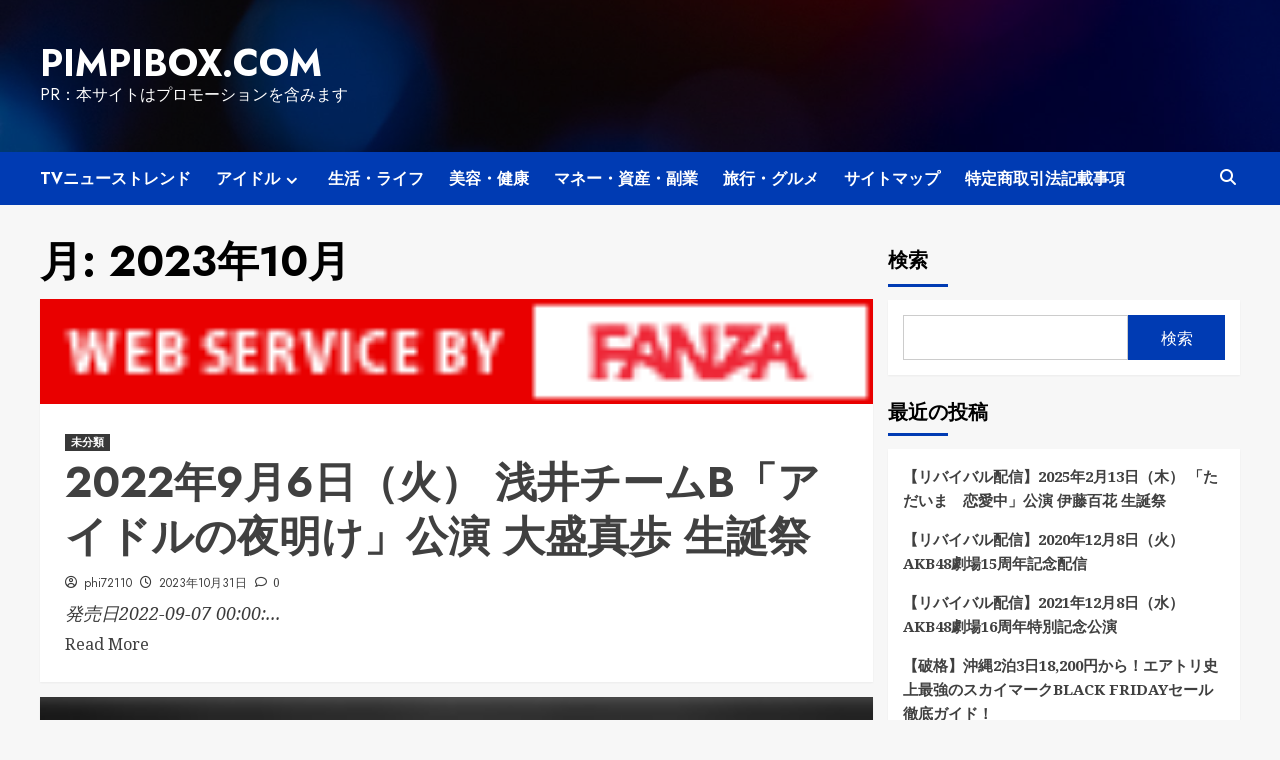

--- FILE ---
content_type: text/html; charset=UTF-8
request_url: https://pimpibox.com/2023/10/
body_size: 27292
content:
<!doctype html>
<html lang="ja">
<head>
    <meta charset="UTF-8">
    <meta name="viewport" content="width=device-width, initial-scale=1">
    <link rel="profile" href="https://gmpg.org/xfn/11">
    		    <!-- PVC Template -->
    <script type="text/template" id="pvc-stats-view-template">
    <i class="pvc-stats-icon medium" aria-hidden="true"><svg aria-hidden="true" focusable="false" data-prefix="far" data-icon="chart-bar" role="img" xmlns="http://www.w3.org/2000/svg" viewBox="0 0 512 512" class="svg-inline--fa fa-chart-bar fa-w-16 fa-2x"><path fill="currentColor" d="M396.8 352h22.4c6.4 0 12.8-6.4 12.8-12.8V108.8c0-6.4-6.4-12.8-12.8-12.8h-22.4c-6.4 0-12.8 6.4-12.8 12.8v230.4c0 6.4 6.4 12.8 12.8 12.8zm-192 0h22.4c6.4 0 12.8-6.4 12.8-12.8V140.8c0-6.4-6.4-12.8-12.8-12.8h-22.4c-6.4 0-12.8 6.4-12.8 12.8v198.4c0 6.4 6.4 12.8 12.8 12.8zm96 0h22.4c6.4 0 12.8-6.4 12.8-12.8V204.8c0-6.4-6.4-12.8-12.8-12.8h-22.4c-6.4 0-12.8 6.4-12.8 12.8v134.4c0 6.4 6.4 12.8 12.8 12.8zM496 400H48V80c0-8.84-7.16-16-16-16H16C7.16 64 0 71.16 0 80v336c0 17.67 14.33 32 32 32h464c8.84 0 16-7.16 16-16v-16c0-8.84-7.16-16-16-16zm-387.2-48h22.4c6.4 0 12.8-6.4 12.8-12.8v-70.4c0-6.4-6.4-12.8-12.8-12.8h-22.4c-6.4 0-12.8 6.4-12.8 12.8v70.4c0 6.4 6.4 12.8 12.8 12.8z" class=""></path></svg></i>
	 <%= total_view %> total views	<% if ( today_view > 0 ) { %>
		<span class="views_today">,  <%= today_view %> views today</span>
	<% } %>
	</span>
	</script>
		    <meta name='robots' content='noindex, follow' />
	<style>img:is([sizes="auto" i], [sizes^="auto," i]) { contain-intrinsic-size: 3000px 1500px }</style>
	
	<!-- This site is optimized with the Yoast SEO plugin v25.9 - https://yoast.com/wordpress/plugins/seo/ -->
	<title>10月 2023 - pimpibox.com</title>
	<meta property="og:locale" content="ja_JP" />
	<meta property="og:type" content="website" />
	<meta property="og:title" content="10月 2023 - pimpibox.com" />
	<meta property="og:url" content="https://pimpibox.com/2023/10/" />
	<meta property="og:site_name" content="pimpibox.com" />
	<meta name="twitter:card" content="summary_large_image" />
	<script type="application/ld+json" class="yoast-schema-graph">{"@context":"https://schema.org","@graph":[{"@type":"CollectionPage","@id":"https://pimpibox.com/2023/10/","url":"https://pimpibox.com/2023/10/","name":"10月 2023 - pimpibox.com","isPartOf":{"@id":"https://pimpibox.com/#website"},"breadcrumb":{"@id":"https://pimpibox.com/2023/10/#breadcrumb"},"inLanguage":"ja"},{"@type":"BreadcrumbList","@id":"https://pimpibox.com/2023/10/#breadcrumb","itemListElement":[{"@type":"ListItem","position":1,"name":"Home","item":"https://pimpibox.com/"},{"@type":"ListItem","position":2,"name":"Archives for 10月 2023"}]},{"@type":"WebSite","@id":"https://pimpibox.com/#website","url":"https://pimpibox.com/","name":"pimpibox.com","description":"PR：本サイトはプロモーションを含みます","potentialAction":[{"@type":"SearchAction","target":{"@type":"EntryPoint","urlTemplate":"https://pimpibox.com/?s={search_term_string}"},"query-input":{"@type":"PropertyValueSpecification","valueRequired":true,"valueName":"search_term_string"}}],"inLanguage":"ja"}]}</script>
	<!-- / Yoast SEO plugin. -->


<link rel='dns-prefetch' href='//fonts.googleapis.com' />
<link rel="alternate" type="application/rss+xml" title="pimpibox.com &raquo; フィード" href="https://pimpibox.com/feed/" />
<link rel="alternate" type="application/rss+xml" title="pimpibox.com &raquo; コメントフィード" href="https://pimpibox.com/comments/feed/" />
<script type="text/javascript">
/* <![CDATA[ */
window._wpemojiSettings = {"baseUrl":"https:\/\/s.w.org\/images\/core\/emoji\/16.0.1\/72x72\/","ext":".png","svgUrl":"https:\/\/s.w.org\/images\/core\/emoji\/16.0.1\/svg\/","svgExt":".svg","source":{"concatemoji":"https:\/\/pimpibox.com\/wp-includes\/js\/wp-emoji-release.min.js?ver=6.8.3"}};
/*! This file is auto-generated */
!function(s,n){var o,i,e;function c(e){try{var t={supportTests:e,timestamp:(new Date).valueOf()};sessionStorage.setItem(o,JSON.stringify(t))}catch(e){}}function p(e,t,n){e.clearRect(0,0,e.canvas.width,e.canvas.height),e.fillText(t,0,0);var t=new Uint32Array(e.getImageData(0,0,e.canvas.width,e.canvas.height).data),a=(e.clearRect(0,0,e.canvas.width,e.canvas.height),e.fillText(n,0,0),new Uint32Array(e.getImageData(0,0,e.canvas.width,e.canvas.height).data));return t.every(function(e,t){return e===a[t]})}function u(e,t){e.clearRect(0,0,e.canvas.width,e.canvas.height),e.fillText(t,0,0);for(var n=e.getImageData(16,16,1,1),a=0;a<n.data.length;a++)if(0!==n.data[a])return!1;return!0}function f(e,t,n,a){switch(t){case"flag":return n(e,"\ud83c\udff3\ufe0f\u200d\u26a7\ufe0f","\ud83c\udff3\ufe0f\u200b\u26a7\ufe0f")?!1:!n(e,"\ud83c\udde8\ud83c\uddf6","\ud83c\udde8\u200b\ud83c\uddf6")&&!n(e,"\ud83c\udff4\udb40\udc67\udb40\udc62\udb40\udc65\udb40\udc6e\udb40\udc67\udb40\udc7f","\ud83c\udff4\u200b\udb40\udc67\u200b\udb40\udc62\u200b\udb40\udc65\u200b\udb40\udc6e\u200b\udb40\udc67\u200b\udb40\udc7f");case"emoji":return!a(e,"\ud83e\udedf")}return!1}function g(e,t,n,a){var r="undefined"!=typeof WorkerGlobalScope&&self instanceof WorkerGlobalScope?new OffscreenCanvas(300,150):s.createElement("canvas"),o=r.getContext("2d",{willReadFrequently:!0}),i=(o.textBaseline="top",o.font="600 32px Arial",{});return e.forEach(function(e){i[e]=t(o,e,n,a)}),i}function t(e){var t=s.createElement("script");t.src=e,t.defer=!0,s.head.appendChild(t)}"undefined"!=typeof Promise&&(o="wpEmojiSettingsSupports",i=["flag","emoji"],n.supports={everything:!0,everythingExceptFlag:!0},e=new Promise(function(e){s.addEventListener("DOMContentLoaded",e,{once:!0})}),new Promise(function(t){var n=function(){try{var e=JSON.parse(sessionStorage.getItem(o));if("object"==typeof e&&"number"==typeof e.timestamp&&(new Date).valueOf()<e.timestamp+604800&&"object"==typeof e.supportTests)return e.supportTests}catch(e){}return null}();if(!n){if("undefined"!=typeof Worker&&"undefined"!=typeof OffscreenCanvas&&"undefined"!=typeof URL&&URL.createObjectURL&&"undefined"!=typeof Blob)try{var e="postMessage("+g.toString()+"("+[JSON.stringify(i),f.toString(),p.toString(),u.toString()].join(",")+"));",a=new Blob([e],{type:"text/javascript"}),r=new Worker(URL.createObjectURL(a),{name:"wpTestEmojiSupports"});return void(r.onmessage=function(e){c(n=e.data),r.terminate(),t(n)})}catch(e){}c(n=g(i,f,p,u))}t(n)}).then(function(e){for(var t in e)n.supports[t]=e[t],n.supports.everything=n.supports.everything&&n.supports[t],"flag"!==t&&(n.supports.everythingExceptFlag=n.supports.everythingExceptFlag&&n.supports[t]);n.supports.everythingExceptFlag=n.supports.everythingExceptFlag&&!n.supports.flag,n.DOMReady=!1,n.readyCallback=function(){n.DOMReady=!0}}).then(function(){return e}).then(function(){var e;n.supports.everything||(n.readyCallback(),(e=n.source||{}).concatemoji?t(e.concatemoji):e.wpemoji&&e.twemoji&&(t(e.twemoji),t(e.wpemoji)))}))}((window,document),window._wpemojiSettings);
/* ]]> */
</script>
<!-- pimpibox.com is managing ads with Advanced Ads 2.0.11 – https://wpadvancedads.com/ --><script id="pimpi-ready">
			window.advanced_ads_ready=function(e,a){a=a||"complete";var d=function(e){return"interactive"===a?"loading"!==e:"complete"===e};d(document.readyState)?e():document.addEventListener("readystatechange",(function(a){d(a.target.readyState)&&e()}),{once:"interactive"===a})},window.advanced_ads_ready_queue=window.advanced_ads_ready_queue||[];		</script>
		<style id='wp-emoji-styles-inline-css' type='text/css'>

	img.wp-smiley, img.emoji {
		display: inline !important;
		border: none !important;
		box-shadow: none !important;
		height: 1em !important;
		width: 1em !important;
		margin: 0 0.07em !important;
		vertical-align: -0.1em !important;
		background: none !important;
		padding: 0 !important;
	}
</style>
<link rel='stylesheet' id='wp-block-library-css' href='https://pimpibox.com/wp-includes/css/dist/block-library/style.min.css?ver=6.8.3' type='text/css' media='all' />
<style id='classic-theme-styles-inline-css' type='text/css'>
/*! This file is auto-generated */
.wp-block-button__link{color:#fff;background-color:#32373c;border-radius:9999px;box-shadow:none;text-decoration:none;padding:calc(.667em + 2px) calc(1.333em + 2px);font-size:1.125em}.wp-block-file__button{background:#32373c;color:#fff;text-decoration:none}
</style>
<style id='rinkerg-gutenberg-rinker-style-inline-css' type='text/css'>
.wp-block-create-block-block{background-color:#21759b;color:#fff;padding:2px}

</style>
<style id='global-styles-inline-css' type='text/css'>
:root{--wp--preset--aspect-ratio--square: 1;--wp--preset--aspect-ratio--4-3: 4/3;--wp--preset--aspect-ratio--3-4: 3/4;--wp--preset--aspect-ratio--3-2: 3/2;--wp--preset--aspect-ratio--2-3: 2/3;--wp--preset--aspect-ratio--16-9: 16/9;--wp--preset--aspect-ratio--9-16: 9/16;--wp--preset--color--black: #000000;--wp--preset--color--cyan-bluish-gray: #abb8c3;--wp--preset--color--white: #ffffff;--wp--preset--color--pale-pink: #f78da7;--wp--preset--color--vivid-red: #cf2e2e;--wp--preset--color--luminous-vivid-orange: #ff6900;--wp--preset--color--luminous-vivid-amber: #fcb900;--wp--preset--color--light-green-cyan: #7bdcb5;--wp--preset--color--vivid-green-cyan: #00d084;--wp--preset--color--pale-cyan-blue: #8ed1fc;--wp--preset--color--vivid-cyan-blue: #0693e3;--wp--preset--color--vivid-purple: #9b51e0;--wp--preset--gradient--vivid-cyan-blue-to-vivid-purple: linear-gradient(135deg,rgba(6,147,227,1) 0%,rgb(155,81,224) 100%);--wp--preset--gradient--light-green-cyan-to-vivid-green-cyan: linear-gradient(135deg,rgb(122,220,180) 0%,rgb(0,208,130) 100%);--wp--preset--gradient--luminous-vivid-amber-to-luminous-vivid-orange: linear-gradient(135deg,rgba(252,185,0,1) 0%,rgba(255,105,0,1) 100%);--wp--preset--gradient--luminous-vivid-orange-to-vivid-red: linear-gradient(135deg,rgba(255,105,0,1) 0%,rgb(207,46,46) 100%);--wp--preset--gradient--very-light-gray-to-cyan-bluish-gray: linear-gradient(135deg,rgb(238,238,238) 0%,rgb(169,184,195) 100%);--wp--preset--gradient--cool-to-warm-spectrum: linear-gradient(135deg,rgb(74,234,220) 0%,rgb(151,120,209) 20%,rgb(207,42,186) 40%,rgb(238,44,130) 60%,rgb(251,105,98) 80%,rgb(254,248,76) 100%);--wp--preset--gradient--blush-light-purple: linear-gradient(135deg,rgb(255,206,236) 0%,rgb(152,150,240) 100%);--wp--preset--gradient--blush-bordeaux: linear-gradient(135deg,rgb(254,205,165) 0%,rgb(254,45,45) 50%,rgb(107,0,62) 100%);--wp--preset--gradient--luminous-dusk: linear-gradient(135deg,rgb(255,203,112) 0%,rgb(199,81,192) 50%,rgb(65,88,208) 100%);--wp--preset--gradient--pale-ocean: linear-gradient(135deg,rgb(255,245,203) 0%,rgb(182,227,212) 50%,rgb(51,167,181) 100%);--wp--preset--gradient--electric-grass: linear-gradient(135deg,rgb(202,248,128) 0%,rgb(113,206,126) 100%);--wp--preset--gradient--midnight: linear-gradient(135deg,rgb(2,3,129) 0%,rgb(40,116,252) 100%);--wp--preset--font-size--small: 13px;--wp--preset--font-size--medium: 20px;--wp--preset--font-size--large: 36px;--wp--preset--font-size--x-large: 42px;--wp--preset--spacing--20: 0.44rem;--wp--preset--spacing--30: 0.67rem;--wp--preset--spacing--40: 1rem;--wp--preset--spacing--50: 1.5rem;--wp--preset--spacing--60: 2.25rem;--wp--preset--spacing--70: 3.38rem;--wp--preset--spacing--80: 5.06rem;--wp--preset--shadow--natural: 6px 6px 9px rgba(0, 0, 0, 0.2);--wp--preset--shadow--deep: 12px 12px 50px rgba(0, 0, 0, 0.4);--wp--preset--shadow--sharp: 6px 6px 0px rgba(0, 0, 0, 0.2);--wp--preset--shadow--outlined: 6px 6px 0px -3px rgba(255, 255, 255, 1), 6px 6px rgba(0, 0, 0, 1);--wp--preset--shadow--crisp: 6px 6px 0px rgba(0, 0, 0, 1);}:where(.is-layout-flex){gap: 0.5em;}:where(.is-layout-grid){gap: 0.5em;}body .is-layout-flex{display: flex;}.is-layout-flex{flex-wrap: wrap;align-items: center;}.is-layout-flex > :is(*, div){margin: 0;}body .is-layout-grid{display: grid;}.is-layout-grid > :is(*, div){margin: 0;}:where(.wp-block-columns.is-layout-flex){gap: 2em;}:where(.wp-block-columns.is-layout-grid){gap: 2em;}:where(.wp-block-post-template.is-layout-flex){gap: 1.25em;}:where(.wp-block-post-template.is-layout-grid){gap: 1.25em;}.has-black-color{color: var(--wp--preset--color--black) !important;}.has-cyan-bluish-gray-color{color: var(--wp--preset--color--cyan-bluish-gray) !important;}.has-white-color{color: var(--wp--preset--color--white) !important;}.has-pale-pink-color{color: var(--wp--preset--color--pale-pink) !important;}.has-vivid-red-color{color: var(--wp--preset--color--vivid-red) !important;}.has-luminous-vivid-orange-color{color: var(--wp--preset--color--luminous-vivid-orange) !important;}.has-luminous-vivid-amber-color{color: var(--wp--preset--color--luminous-vivid-amber) !important;}.has-light-green-cyan-color{color: var(--wp--preset--color--light-green-cyan) !important;}.has-vivid-green-cyan-color{color: var(--wp--preset--color--vivid-green-cyan) !important;}.has-pale-cyan-blue-color{color: var(--wp--preset--color--pale-cyan-blue) !important;}.has-vivid-cyan-blue-color{color: var(--wp--preset--color--vivid-cyan-blue) !important;}.has-vivid-purple-color{color: var(--wp--preset--color--vivid-purple) !important;}.has-black-background-color{background-color: var(--wp--preset--color--black) !important;}.has-cyan-bluish-gray-background-color{background-color: var(--wp--preset--color--cyan-bluish-gray) !important;}.has-white-background-color{background-color: var(--wp--preset--color--white) !important;}.has-pale-pink-background-color{background-color: var(--wp--preset--color--pale-pink) !important;}.has-vivid-red-background-color{background-color: var(--wp--preset--color--vivid-red) !important;}.has-luminous-vivid-orange-background-color{background-color: var(--wp--preset--color--luminous-vivid-orange) !important;}.has-luminous-vivid-amber-background-color{background-color: var(--wp--preset--color--luminous-vivid-amber) !important;}.has-light-green-cyan-background-color{background-color: var(--wp--preset--color--light-green-cyan) !important;}.has-vivid-green-cyan-background-color{background-color: var(--wp--preset--color--vivid-green-cyan) !important;}.has-pale-cyan-blue-background-color{background-color: var(--wp--preset--color--pale-cyan-blue) !important;}.has-vivid-cyan-blue-background-color{background-color: var(--wp--preset--color--vivid-cyan-blue) !important;}.has-vivid-purple-background-color{background-color: var(--wp--preset--color--vivid-purple) !important;}.has-black-border-color{border-color: var(--wp--preset--color--black) !important;}.has-cyan-bluish-gray-border-color{border-color: var(--wp--preset--color--cyan-bluish-gray) !important;}.has-white-border-color{border-color: var(--wp--preset--color--white) !important;}.has-pale-pink-border-color{border-color: var(--wp--preset--color--pale-pink) !important;}.has-vivid-red-border-color{border-color: var(--wp--preset--color--vivid-red) !important;}.has-luminous-vivid-orange-border-color{border-color: var(--wp--preset--color--luminous-vivid-orange) !important;}.has-luminous-vivid-amber-border-color{border-color: var(--wp--preset--color--luminous-vivid-amber) !important;}.has-light-green-cyan-border-color{border-color: var(--wp--preset--color--light-green-cyan) !important;}.has-vivid-green-cyan-border-color{border-color: var(--wp--preset--color--vivid-green-cyan) !important;}.has-pale-cyan-blue-border-color{border-color: var(--wp--preset--color--pale-cyan-blue) !important;}.has-vivid-cyan-blue-border-color{border-color: var(--wp--preset--color--vivid-cyan-blue) !important;}.has-vivid-purple-border-color{border-color: var(--wp--preset--color--vivid-purple) !important;}.has-vivid-cyan-blue-to-vivid-purple-gradient-background{background: var(--wp--preset--gradient--vivid-cyan-blue-to-vivid-purple) !important;}.has-light-green-cyan-to-vivid-green-cyan-gradient-background{background: var(--wp--preset--gradient--light-green-cyan-to-vivid-green-cyan) !important;}.has-luminous-vivid-amber-to-luminous-vivid-orange-gradient-background{background: var(--wp--preset--gradient--luminous-vivid-amber-to-luminous-vivid-orange) !important;}.has-luminous-vivid-orange-to-vivid-red-gradient-background{background: var(--wp--preset--gradient--luminous-vivid-orange-to-vivid-red) !important;}.has-very-light-gray-to-cyan-bluish-gray-gradient-background{background: var(--wp--preset--gradient--very-light-gray-to-cyan-bluish-gray) !important;}.has-cool-to-warm-spectrum-gradient-background{background: var(--wp--preset--gradient--cool-to-warm-spectrum) !important;}.has-blush-light-purple-gradient-background{background: var(--wp--preset--gradient--blush-light-purple) !important;}.has-blush-bordeaux-gradient-background{background: var(--wp--preset--gradient--blush-bordeaux) !important;}.has-luminous-dusk-gradient-background{background: var(--wp--preset--gradient--luminous-dusk) !important;}.has-pale-ocean-gradient-background{background: var(--wp--preset--gradient--pale-ocean) !important;}.has-electric-grass-gradient-background{background: var(--wp--preset--gradient--electric-grass) !important;}.has-midnight-gradient-background{background: var(--wp--preset--gradient--midnight) !important;}.has-small-font-size{font-size: var(--wp--preset--font-size--small) !important;}.has-medium-font-size{font-size: var(--wp--preset--font-size--medium) !important;}.has-large-font-size{font-size: var(--wp--preset--font-size--large) !important;}.has-x-large-font-size{font-size: var(--wp--preset--font-size--x-large) !important;}
:where(.wp-block-post-template.is-layout-flex){gap: 1.25em;}:where(.wp-block-post-template.is-layout-grid){gap: 1.25em;}
:where(.wp-block-columns.is-layout-flex){gap: 2em;}:where(.wp-block-columns.is-layout-grid){gap: 2em;}
:root :where(.wp-block-pullquote){font-size: 1.5em;line-height: 1.6;}
</style>
<link rel='stylesheet' id='a3-pvc-style-css' href='https://pimpibox.com/wp-content/plugins/page-views-count/assets/css/style.min.css?ver=2.8.7' type='text/css' media='all' />
<link rel='stylesheet' id='diypro-youtuner-post-css-css' href='https://pimpibox.com/wp-content/plugins/youtuner/style/diypro_youtuner_post.css?ver=6.8.3' type='text/css' media='all' />
<link rel='stylesheet' id='yyi_rinker_stylesheet-css' href='https://pimpibox.com/wp-content/plugins/yyi-rinker/css/style.css?v=1.11.1&#038;ver=6.8.3' type='text/css' media='all' />
<link rel='stylesheet' id='newsback-google-fonts-css' href='https://fonts.googleapis.com/css?family=Jost:200,300,400,500,600,700,900|Noto%20Serif:400,400italic,700&#038;subset=latin,latin-ext' type='text/css' media='all' />
<link rel='stylesheet' id='bootstrap-css' href='https://pimpibox.com/wp-content/themes/covernews/assets/bootstrap/css/bootstrap.min.css?ver=6.8.3' type='text/css' media='all' />
<link rel='stylesheet' id='covernews-style-css' href='https://pimpibox.com/wp-content/themes/covernews/style.css?ver=6.8.3' type='text/css' media='all' />
<link rel='stylesheet' id='hybridnews-css' href='https://pimpibox.com/wp-content/themes/hybridnews/style.css?ver=2.1.0' type='text/css' media='all' />
<link rel='stylesheet' id='covernews-icons-css' href='https://pimpibox.com/wp-content/themes/covernews/assets/covernews-icons/style.css?ver=6.8.3' type='text/css' media='all' />
<link rel='stylesheet' id='covernews-google-fonts-css' href='https://fonts.googleapis.com/css?family=Source%20Sans%20Pro:400,700|Lato:400,700&#038;subset=latin,latin-ext' type='text/css' media='all' />
<link rel='stylesheet' id='wp-associate-post-r2-css' href='https://pimpibox.com/wp-content/plugins/wp-associate-post-r2/css/skin-standard.css?ver=5.0.1' type='text/css' media='all' />
<link rel='stylesheet' id='a3pvc-css' href='//pimpibox.com/wp-content/uploads/sass/pvc.min.css?ver=1671652105' type='text/css' media='all' />
<script type="text/javascript" src="https://pimpibox.com/wp-includes/js/jquery/jquery.min.js?ver=3.7.1" id="jquery-core-js"></script>
<script type="text/javascript" src="https://pimpibox.com/wp-includes/js/jquery/jquery-migrate.min.js?ver=3.4.1" id="jquery-migrate-js"></script>
<script type="text/javascript" src="https://pimpibox.com/wp-includes/js/underscore.min.js?ver=1.13.7" id="underscore-js"></script>
<script type="text/javascript" src="https://pimpibox.com/wp-includes/js/backbone.min.js?ver=1.6.0" id="backbone-js"></script>
<script type="text/javascript" id="a3-pvc-backbone-js-extra">
/* <![CDATA[ */
var pvc_vars = {"rest_api_url":"https:\/\/pimpibox.com\/wp-json\/pvc\/v1","ajax_url":"https:\/\/pimpibox.com\/wp-admin\/admin-ajax.php","security":"e3b2e39e1b","ajax_load_type":"rest_api"};
/* ]]> */
</script>
<script type="text/javascript" src="https://pimpibox.com/wp-content/plugins/page-views-count/assets/js/pvc.backbone.min.js?ver=2.8.7" id="a3-pvc-backbone-js"></script>
<script type="text/javascript" src="https://pimpibox.com/wp-content/plugins/related-posts-thumbnails/assets/js/front.min.js?ver=4.3.1" id="rpt_front_style-js"></script>
<script type="text/javascript" src="https://pimpibox.com/wp-content/plugins/related-posts-thumbnails/assets/js/lazy-load.js?ver=4.3.1" id="rpt-lazy-load-js"></script>
<link rel="https://api.w.org/" href="https://pimpibox.com/wp-json/" /><link rel="EditURI" type="application/rsd+xml" title="RSD" href="https://pimpibox.com/xmlrpc.php?rsd" />
<meta name="generator" content="WordPress 6.8.3" />

<link rel="stylesheet" href="https://pimpibox.com/wp-content/plugins/count-per-day/counter.css" type="text/css" />
        <style>
            #related_posts_thumbnails li {
                border-right: 1px solid #dddddd;
                background-color: #ffffff            }

            #related_posts_thumbnails li:hover {
                background-color: #eeeeee;
            }

            .relpost_content {
                font-size: 12px;
                color: #333333;
            }

            .relpost-block-single {
                background-color: #ffffff;
                border-right: 1px solid #dddddd;
                border-left: 1px solid #dddddd;
                margin-right: -1px;
            }

            .relpost-block-single:hover {
                background-color: #eeeeee;
            }
        </style>

        <style>
.yyi-rinker-images {
    display: flex;
    justify-content: center;
    align-items: center;
    position: relative;

}
div.yyi-rinker-image img.yyi-rinker-main-img.hidden {
    display: none;
}

.yyi-rinker-images-arrow {
    cursor: pointer;
    position: absolute;
    top: 50%;
    display: block;
    margin-top: -11px;
    opacity: 0.6;
    width: 22px;
}

.yyi-rinker-images-arrow-left{
    left: -10px;
}
.yyi-rinker-images-arrow-right{
    right: -10px;
}

.yyi-rinker-images-arrow-left.hidden {
    display: none;
}

.yyi-rinker-images-arrow-right.hidden {
    display: none;
}
div.yyi-rinker-contents.yyi-rinker-design-tate  div.yyi-rinker-box{
    flex-direction: column;
}

div.yyi-rinker-contents.yyi-rinker-design-slim div.yyi-rinker-box .yyi-rinker-links {
    flex-direction: column;
}

div.yyi-rinker-contents.yyi-rinker-design-slim div.yyi-rinker-info {
    width: 100%;
}

div.yyi-rinker-contents.yyi-rinker-design-slim .yyi-rinker-title {
    text-align: center;
}

div.yyi-rinker-contents.yyi-rinker-design-slim .yyi-rinker-links {
    text-align: center;
}
div.yyi-rinker-contents.yyi-rinker-design-slim .yyi-rinker-image {
    margin: auto;
}

div.yyi-rinker-contents.yyi-rinker-design-slim div.yyi-rinker-info ul.yyi-rinker-links li {
	align-self: stretch;
}
div.yyi-rinker-contents.yyi-rinker-design-slim div.yyi-rinker-box div.yyi-rinker-info {
	padding: 0;
}
div.yyi-rinker-contents.yyi-rinker-design-slim div.yyi-rinker-box {
	flex-direction: column;
	padding: 14px 5px 0;
}

.yyi-rinker-design-slim div.yyi-rinker-box div.yyi-rinker-info {
	text-align: center;
}

.yyi-rinker-design-slim div.price-box span.price {
	display: block;
}

div.yyi-rinker-contents.yyi-rinker-design-slim div.yyi-rinker-info div.yyi-rinker-title a{
	font-size:16px;
}

div.yyi-rinker-contents.yyi-rinker-design-slim ul.yyi-rinker-links li.amazonkindlelink:before,  div.yyi-rinker-contents.yyi-rinker-design-slim ul.yyi-rinker-links li.amazonlink:before,  div.yyi-rinker-contents.yyi-rinker-design-slim ul.yyi-rinker-links li.rakutenlink:before, div.yyi-rinker-contents.yyi-rinker-design-slim ul.yyi-rinker-links li.yahoolink:before, div.yyi-rinker-contents.yyi-rinker-design-slim ul.yyi-rinker-links li.mercarilink:before {
	font-size:12px;
}

div.yyi-rinker-contents.yyi-rinker-design-slim ul.yyi-rinker-links li a {
	font-size: 13px;
}
.entry-content ul.yyi-rinker-links li {
	padding: 0;
}

div.yyi-rinker-contents .yyi-rinker-attention.attention_desing_right_ribbon {
    width: 89px;
    height: 91px;
    position: absolute;
    top: -1px;
    right: -1px;
    left: auto;
    overflow: hidden;
}

div.yyi-rinker-contents .yyi-rinker-attention.attention_desing_right_ribbon span {
    display: inline-block;
    width: 146px;
    position: absolute;
    padding: 4px 0;
    left: -13px;
    top: 12px;
    text-align: center;
    font-size: 12px;
    line-height: 24px;
    -webkit-transform: rotate(45deg);
    transform: rotate(45deg);
    box-shadow: 0 1px 3px rgba(0, 0, 0, 0.2);
}

div.yyi-rinker-contents .yyi-rinker-attention.attention_desing_right_ribbon {
    background: none;
}
.yyi-rinker-attention.attention_desing_right_ribbon .yyi-rinker-attention-after,
.yyi-rinker-attention.attention_desing_right_ribbon .yyi-rinker-attention-before{
display:none;
}
div.yyi-rinker-use-right_ribbon div.yyi-rinker-title {
    margin-right: 2rem;
}

				</style>        <style type="text/css">
                        .site-title a,
            .site-header .site-branding .site-title a:visited,
            .site-header .site-branding .site-title a:hover,
            .site-description {
                color: #ffffff;
            }

            .site-branding .site-title {
                font-size: 37px;
            }

            @media only screen and (max-width: 640px) {
                .header-layout-3 .site-header .site-branding .site-title,
                .site-branding .site-title {
                    font-size: 60px;

                }
              }   

           @media only screen and (max-width: 375px) {
               .header-layout-3 .site-header .site-branding .site-title,
               .site-branding .site-title {
                        font-size: 50px;

                    }
                }
                
                    @media (min-width: 768px){
            .elementor-default .elementor-section.elementor-section-full_width > .elementor-container,
            .elementor-page .elementor-section.elementor-section-full_width > .elementor-container,
            .elementor-default .elementor-section.elementor-section-boxed > .elementor-container,
            .elementor-page .elementor-section.elementor-section-boxed > .elementor-container {
                max-width: 730px;
            }
        }
        @media (min-width: 992px){
            .elementor-default .elementor-section.elementor-section-full_width > .elementor-container,
            .elementor-page .elementor-section.elementor-section-full_width > .elementor-container,
            .elementor-default .elementor-section.elementor-section-boxed > .elementor-container,
            .elementor-page .elementor-section.elementor-section-boxed > .elementor-container {
                max-width: 950px;
            }
        }
        @media only screen and (min-width: 1401px){
            .elementor-default .elementor-section.elementor-section-full_width > .elementor-container,
            .elementor-page .elementor-section.elementor-section-full_width > .elementor-container,
            .elementor-default .elementor-section.elementor-section-boxed > .elementor-container,
            .elementor-page .elementor-section.elementor-section-boxed > .elementor-container {
                max-width: 1180px;
            }
        }
        @media only screen and (min-width: 1200px) and (max-width: 1400px){
            .elementor-default .elementor-section.elementor-section-full_width > .elementor-container,
            .elementor-page .elementor-section.elementor-section-full_width > .elementor-container,
            .elementor-default .elementor-section.elementor-section-boxed > .elementor-container,
            .elementor-page .elementor-section.elementor-section-boxed > .elementor-container {
                max-width: 1160px;
            }
        }
        @media (min-width: 1680px){            
            .elementor-default .elementor-section.elementor-section-full_width > .elementor-container,
            .elementor-page .elementor-section.elementor-section-full_width > .elementor-container,
            .elementor-default .elementor-section.elementor-section-boxed > .elementor-container,
            .elementor-page .elementor-section.elementor-section-boxed > .elementor-container {
                max-width: 1580px;
            }
        }
        
        .align-content-left .elementor-section-stretched,
        .align-content-right .elementor-section-stretched {
            max-width: 100%;
            left: 0 !important;
        }


        </style>
        <!-- ## NXS/OG ## --><!-- ## NXSOGTAGS ## --><!-- ## NXS/OG ## -->
</head>

<body data-rsssl=1 class="archive date wp-embed-responsive wp-theme-covernews wp-child-theme-hybridnews hfeed default-content-layout scrollup-sticky-header aft-sticky-header aft-sticky-sidebar default aft-main-banner-slider-editors-picks-trending header-image-default align-content-left aft-and aa-prefix-pimpi-">

    <div id="af-preloader">
        <div id="loader-wrapper">
            <div id="loader"></div>
        </div>
    </div>

<div id="page" class="site">
    <a class="skip-link screen-reader-text" href="#content">Skip to content</a>

    <div class="header-layout-1">
                <header id="masthead" class="site-header">
                        <div class="masthead-banner data-bg"
                 data-background="https://pimpibox.com/wp-content/themes/hybridnews/assets/img/default-header-image.jpg">
                <div class="container">
                    <div class="row">
                        <div class="col-md-4">
                            <div class="site-branding">
                                                                    <p class="site-title font-family-1">
                                        <a href="https://pimpibox.com/"
                                           rel="home">pimpibox.com</a>
                                    </p>
                                
                                                                    <p class="site-description">PR：本サイトはプロモーションを含みます</p>
                                                            </div>
                        </div>
                        <div class="col-md-8">
                                                    </div>
                    </div>
                </div>
            </div>
            <nav id="site-navigation" class="main-navigation">
                <div class="container">
                    <div class="row">
                        <div class="kol-12">
                            <div class="navigation-container">



                                <span class="toggle-menu" aria-controls="primary-menu" aria-expanded="false">
                                <span class="screen-reader-text">Primary Menu</span>
                                 <i class="ham"></i>
                        </span>
                                <span class="af-mobile-site-title-wrap">
                                                                <p class="site-title font-family-1">
                                <a href="https://pimpibox.com/"
                                   rel="home">pimpibox.com</a>
                            </p>
                        </span>
                                <div class="menu main-menu"><ul id="primary-menu" class="menu"><li id="menu-item-82443" class="menu-item menu-item-type-taxonomy menu-item-object-category menu-item-82443"><a href="https://pimpibox.com/category/tv%e3%83%8b%e3%83%a5%e3%83%bc%e3%82%b9%e3%83%88%e3%83%ac%e3%83%b3%e3%83%89/">TVニューストレンド</a></li>
<li id="menu-item-82303" class="menu-item menu-item-type-taxonomy menu-item-object-category menu-item-has-children menu-item-82303"><a href="https://pimpibox.com/category/%e3%82%a2%e3%82%a4%e3%83%89%e3%83%ab/">アイドル</a>
<ul class="sub-menu">
	<li id="menu-item-82304" class="menu-item menu-item-type-taxonomy menu-item-object-category menu-item-82304"><a href="https://pimpibox.com/category/%e5%86%99%e7%9c%9f%e9%9b%86/">写真集</a></li>
	<li id="menu-item-82305" class="menu-item menu-item-type-taxonomy menu-item-object-category menu-item-82305"><a href="https://pimpibox.com/category/fresh/">fresh</a></li>
	<li id="menu-item-82333" class="menu-item menu-item-type-taxonomy menu-item-object-category menu-item-82333"><a href="https://pimpibox.com/category/entertainment/">エンターテイメント</a></li>
	<li id="menu-item-82332" class="menu-item menu-item-type-taxonomy menu-item-object-category menu-item-82332"><a href="https://pimpibox.com/category/uncategorized/">未分類</a></li>
</ul>
</li>
<li id="menu-item-82306" class="menu-item menu-item-type-taxonomy menu-item-object-category menu-item-82306"><a href="https://pimpibox.com/category/%e7%94%9f%e6%b4%bb%e3%83%bb%e3%83%a9%e3%82%a4%e3%83%95/">生活・ライフ</a></li>
<li id="menu-item-82308" class="menu-item menu-item-type-taxonomy menu-item-object-category menu-item-82308"><a href="https://pimpibox.com/category/%e7%be%8e%e5%ae%b9%e3%83%bb%e5%81%a5%e5%ba%b7/">美容・健康</a></li>
<li id="menu-item-82307" class="menu-item menu-item-type-taxonomy menu-item-object-category menu-item-82307"><a href="https://pimpibox.com/category/%e3%83%9e%e3%83%8d%e3%83%bc%e3%83%bb%e8%b3%87%e7%94%a3%e3%83%bb%e5%89%af%e6%a5%ad/">マネー・資産・副業</a></li>
<li id="menu-item-82309" class="menu-item menu-item-type-taxonomy menu-item-object-category menu-item-82309"><a href="https://pimpibox.com/category/%e6%97%85%e8%a1%8c%e3%83%bb%e3%82%b0%e3%83%ab%e3%83%a1/">旅行・グルメ</a></li>
<li id="menu-item-82356" class="menu-item menu-item-type-post_type menu-item-object-page menu-item-82356"><a href="https://pimpibox.com/%e3%82%b5%e3%82%a4%e3%83%88%e3%83%9e%e3%83%83%e3%83%97/">サイトマップ</a></li>
<li id="menu-item-82355" class="menu-item menu-item-type-post_type menu-item-object-page menu-item-82355"><a href="https://pimpibox.com/%e7%89%b9%e5%ae%9a%e5%95%86%e5%8f%96%e5%bc%95%e6%b3%95%e8%a8%98%e8%bc%89%e4%ba%8b%e9%a0%85/">特定商取引法記載事項</a></li>
</ul></div>
                                <div class="cart-search">

                                    <div class="af-search-wrap">
                                        <div class="search-overlay">
                                            <a href="#" title="Search" class="search-icon">
                                                <i class="fa fa-search"></i>
                                            </a>
                                            <div class="af-search-form">
                                                <form role="search" method="get" class="search-form" action="https://pimpibox.com/">
				<label>
					<span class="screen-reader-text">検索:</span>
					<input type="search" class="search-field" placeholder="検索&hellip;" value="" name="s" />
				</label>
				<input type="submit" class="search-submit" value="検索" />
			</form>                                            </div>
                                        </div>
                                    </div>
                                </div>


                            </div>
                        </div>
                    </div>
                </div>
            </nav>
        </header>
    </div>

    <div id="content" class="container">
    <div class="section-block-upper row">

                <div id="primary" class="content-area">
                    <main id="main" class="site-main">

                        
                            <header class="header-title-wrapper1">
                                <h1 class="page-title">月: <span>2023年10月</span></h1>                            </header><!-- .header-title-wrapper -->
                            <div class="row">
                            <div id="aft-inner-row">
                            

        <article id="post-81765" class="latest-posts-full col-sm-12 post-81765 post type-post status-publish format-standard hentry category-uncategorized tag-akb48-live-on-demand">
            <div class="entry-header-image-wrap has-post-image">
    <header class="entry-header">
    <div class="post-thumbnail">
    <a  href="https://pimpibox.com/akb48b22090601/">
                                <img src="https://p.dmm.co.jp/p/affiliate/web_service/r18_135_17.gif" alt="2022年9月6日（火） 浅井チームB「アイドルの夜明け」公演 大盛真歩 生誕祭" />
</a>

    </div>
        <div class="header-details-wrapper">
            <div class="entry-header-details">
                                    <div class="figure-categories figure-categories-bg">
                                                <ul class="cat-links"><li class="meta-category">
                             <a class="covernews-categories category-color-1" href="https://pimpibox.com/category/uncategorized/" alt="View all posts in 未分類"> 
                                 未分類
                             </a>
                        </li></ul>                    </div>
                
                <h2 class="entry-title"><a href="https://pimpibox.com/akb48b22090601/" rel="bookmark">2022年9月6日（火） 浅井チームB「アイドルの夜明け」公演 大盛真歩 生誕祭</a>
                    </h2>                                    <div class="post-item-metadata entry-meta">
                        
        <span class="author-links">
           
                            
                <span class="item-metadata posts-author">
                <i class="far fa-user-circle"></i>
                                <a href="https://pimpibox.com/author/phi72110/">
                    phi72110                </a>
                       </span>
                         <span class="item-metadata posts-date">
    <i class="far fa-clock"></i>
    <a href="https://pimpibox.com/2023/10/"> 
        2023年10月31日        </a>
</span>
                        <span class="aft-comment-count">
                <a href="https://pimpibox.com/akb48b22090601/">
                    <i class="far fa-comment"></i>
                    <span class="aft-show-hover">
                        0                    </span>
                </a>
            </span>
                    </span>
                            </div>
                
                
                    <div class="post-excerpt">
                        <p>発売日2022-09-07 00:00:...</p>
<div class="aft-readmore-wrapper"><a href="https://pimpibox.com/akb48b22090601/" class="aft-readmore">Read More</a></div>
                    </div>
                

            </div>
        </div>
    </header>
</div>        </article>
    

        <article id="post-90243" class="latest-posts-full col-sm-12 post-90243 post type-post status-publish format-standard has-post-thumbnail hentry category-1142 tag-1156 tag-1126 tag-790 tag-2489 tag-2488">
            <div class="entry-header-image-wrap has-post-image">
    <header class="entry-header">
    <div class="post-thumbnail">
    <a  href="https://pimpibox.com/finjia-initial-hair-loss-scalp-care-1031/">
        <img width="240" height="197" src="https://pimpibox.com/wp-content/uploads/2023/10/f-finjia-001.jpg" class="attachment-large size-large wp-post-image" alt="" decoding="async" /></a>

    </div>
        <div class="header-details-wrapper">
            <div class="entry-header-details">
                                    <div class="figure-categories figure-categories-bg">
                                                <ul class="cat-links"><li class="meta-category">
                             <a class="covernews-categories category-color-1" href="https://pimpibox.com/category/%e3%83%95%e3%82%a3%e3%83%b3%e3%82%b8%e3%82%a2%e5%88%9d%e6%9c%9f%e8%84%b1%e6%af%9b/" alt="View all posts in フィンジア初期脱毛"> 
                                 フィンジア初期脱毛
                             </a>
                        </li></ul>                    </div>
                
                <h2 class="entry-title"><a href="https://pimpibox.com/finjia-initial-hair-loss-scalp-care-1031/" rel="bookmark">フィンジア初期脱毛の 頭皮ケア: 安心と効果を両立する新時代のケア方法</a>
                    </h2>                                    <div class="post-item-metadata entry-meta">
                        
        <span class="author-links">
           
                            
                <span class="item-metadata posts-author">
                <i class="far fa-user-circle"></i>
                                <a href="https://pimpibox.com/author/phi72110/">
                    phi72110                </a>
                       </span>
                         <span class="item-metadata posts-date">
    <i class="far fa-clock"></i>
    <a href="https://pimpibox.com/2023/10/"> 
        2023年10月31日        </a>
</span>
                        <span class="aft-comment-count">
                <a href="https://pimpibox.com/finjia-initial-hair-loss-scalp-care-1031/">
                    <i class="far fa-comment"></i>
                    <span class="aft-show-hover">
                        0                    </span>
                </a>
            </span>
                    </span>
                            </div>
                
                
                    <div class="post-excerpt">
                        <p>キャピキシル配合のスカルプエッセンス　フ...</p>
<div class="aft-readmore-wrapper"><a href="https://pimpibox.com/finjia-initial-hair-loss-scalp-care-1031/" class="aft-readmore">Read More</a></div>
                    </div>
                

            </div>
        </div>
    </header>
</div>        </article>
    

        <article id="post-81763" class="latest-posts-full col-sm-12 post-81763 post type-post status-publish format-standard has-post-thumbnail hentry category-1009 tag-bns">
            <div class="entry-header-image-wrap has-post-image">
    <header class="entry-header">
    <div class="post-thumbnail">
    <a  href="https://pimpibox.com/bns-0083/">
        <img width="640" height="429" src="https://pimpibox.com/wp-content/uploads/2022/09/bns-0083_jacket.jpg" class="attachment-large size-large wp-post-image" alt="" decoding="async" loading="lazy" srcset="https://pimpibox.com/wp-content/uploads/2022/09/bns-0083_jacket.jpg 1000w, https://pimpibox.com/wp-content/uploads/2022/09/bns-0083_jacket-300x201.jpg 300w, https://pimpibox.com/wp-content/uploads/2022/09/bns-0083_jacket-768x515.jpg 768w" sizes="auto, (max-width: 640px) 100vw, 640px" /></a>

    </div>
        <div class="header-details-wrapper">
            <div class="entry-header-details">
                                    <div class="figure-categories figure-categories-bg">
                                                <ul class="cat-links"><li class="meta-category">
                             <a class="covernews-categories category-color-1" href="https://pimpibox.com/category/%e3%82%a2%e3%82%a4%e3%83%89%e3%83%ab/" alt="View all posts in アイドル"> 
                                 アイドル
                             </a>
                        </li></ul>                    </div>
                
                <h2 class="entry-title"><a href="https://pimpibox.com/bns-0083/" rel="bookmark">妄想日記 絵梨花</a>
                    </h2>                                    <div class="post-item-metadata entry-meta">
                        
        <span class="author-links">
           
                            
                <span class="item-metadata posts-author">
                <i class="far fa-user-circle"></i>
                                <a href="https://pimpibox.com/author/phi72110/">
                    phi72110                </a>
                       </span>
                         <span class="item-metadata posts-date">
    <i class="far fa-clock"></i>
    <a href="https://pimpibox.com/2023/10/"> 
        2023年10月31日        </a>
</span>
                        <span class="aft-comment-count">
                <a href="https://pimpibox.com/bns-0083/">
                    <i class="far fa-comment"></i>
                    <span class="aft-show-hover">
                        0                    </span>
                </a>
            </span>
                    </span>
                            </div>
                
                
                    <div class="post-excerpt">
                        <p>カテゴリアイドル　レーベルBNS　品番b...</p>
<div class="aft-readmore-wrapper"><a href="https://pimpibox.com/bns-0083/" class="aft-readmore">Read More</a></div>
                    </div>
                

            </div>
        </div>
    </header>
</div>        </article>
    

        <article id="post-90079" class="latest-posts-full col-sm-12 post-90079 post type-post status-publish format-standard hentry category-2379 category-2368 tag-2375 tag-2395 tag-2393 tag-2392 tag-2394">
            <div class="entry-header-image-wrap has-post-image">
    <header class="entry-header">
    <div class="post-thumbnail">
    <a  href="https://pimpibox.com/super-kumo-jet-1031/">
                                <img src="https://thumbnail.image.rakuten.co.jp/@0_mall/cocoterrace/cabinet/100/icn-205031.jpg?_ex=128x128" alt="スーパークモジェット：即効ノックダウン＋忌避効果でクモの巣を撃退！" />
</a>

    </div>
        <div class="header-details-wrapper">
            <div class="entry-header-details">
                                    <div class="figure-categories figure-categories-bg">
                                                <ul class="cat-links"><li class="meta-category">
                             <a class="covernews-categories category-color-1" href="https://pimpibox.com/category/%e3%82%af%e3%83%a2%e6%92%83%e9%80%80%e3%82%b9%e3%83%97%e3%83%ac%e3%83%bc/" alt="View all posts in クモ撃退スプレー"> 
                                 クモ撃退スプレー
                             </a>
                        </li><li class="meta-category">
                             <a class="covernews-categories category-color-1" href="https://pimpibox.com/category/%e6%92%83%e9%80%80%e3%82%b9%e3%83%97%e3%83%ac%e3%83%bc/" alt="View all posts in 撃退スプレー"> 
                                 撃退スプレー
                             </a>
                        </li></ul>                    </div>
                
                <h2 class="entry-title"><a href="https://pimpibox.com/super-kumo-jet-1031/" rel="bookmark">スーパークモジェット：即効ノックダウン＋忌避効果でクモの巣を撃退！</a>
                    </h2>                                    <div class="post-item-metadata entry-meta">
                        
        <span class="author-links">
           
                            
                <span class="item-metadata posts-author">
                <i class="far fa-user-circle"></i>
                                <a href="https://pimpibox.com/author/phi72110/">
                    phi72110                </a>
                       </span>
                         <span class="item-metadata posts-date">
    <i class="far fa-clock"></i>
    <a href="https://pimpibox.com/2023/10/"> 
        2023年10月31日        </a>
</span>
                        <span class="aft-comment-count">
                <a href="https://pimpibox.com/super-kumo-jet-1031/">
                    <i class="far fa-comment"></i>
                    <span class="aft-show-hover">
                        0                    </span>
                </a>
            </span>
                    </span>
                            </div>
                
                
                    <div class="post-excerpt">
                        <p>イカリ消毒:スーパークモジェット 480...</p>
<div class="aft-readmore-wrapper"><a href="https://pimpibox.com/super-kumo-jet-1031/" class="aft-readmore">Read More</a></div>
                    </div>
                

            </div>
        </div>
    </header>
</div>        </article>
    

        <article id="post-89355" class="latest-posts-full col-sm-12 post-89355 post type-post status-publish format-standard has-post-thumbnail hentry category-1906 tag-1349 tag-gmo tag-1999 tag-1990 tag-1917">
            <div class="entry-header-image-wrap has-post-image">
    <header class="entry-header">
    <div class="post-thumbnail">
    <a  href="https://pimpibox.com/muumuu-domain-lolipop-mail-settings-1031/">
        <img width="250" height="250" src="https://pimpibox.com/wp-content/uploads/2023/09/m-ムームードメイン2018112012195349614.png" class="attachment-large size-large wp-post-image" alt="" decoding="async" loading="lazy" srcset="https://pimpibox.com/wp-content/uploads/2023/09/m-ムームードメイン2018112012195349614.png 250w, https://pimpibox.com/wp-content/uploads/2023/09/m-ムームードメイン2018112012195349614-150x150.png 150w, https://pimpibox.com/wp-content/uploads/2023/09/m-ムームードメイン2018112012195349614-200x200.png 200w, https://pimpibox.com/wp-content/uploads/2023/09/m-ムームードメイン2018112012195349614-120x120.png 120w" sizes="auto, (max-width: 250px) 100vw, 250px" /></a>

    </div>
        <div class="header-details-wrapper">
            <div class="entry-header-details">
                                    <div class="figure-categories figure-categories-bg">
                                                <ul class="cat-links"><li class="meta-category">
                             <a class="covernews-categories category-color-1" href="https://pimpibox.com/category/%e3%83%a0%e3%83%bc%e3%83%a0%e3%83%bc%e3%83%89%e3%83%a1%e3%82%a4%e3%83%b3/" alt="View all posts in ムームードメイン"> 
                                 ムームードメイン
                             </a>
                        </li></ul>                    </div>
                
                <h2 class="entry-title"><a href="https://pimpibox.com/muumuu-domain-lolipop-mail-settings-1031/" rel="bookmark">ムームーメールとロリポップを同時に利用している？設定と注意点を完璧に理解しよう！</a>
                    </h2>                                    <div class="post-item-metadata entry-meta">
                        
        <span class="author-links">
           
                            
                <span class="item-metadata posts-author">
                <i class="far fa-user-circle"></i>
                                <a href="https://pimpibox.com/author/phi72110/">
                    phi72110                </a>
                       </span>
                         <span class="item-metadata posts-date">
    <i class="far fa-clock"></i>
    <a href="https://pimpibox.com/2023/10/"> 
        2023年10月31日        </a>
</span>
                        <span class="aft-comment-count">
                <a href="https://pimpibox.com/muumuu-domain-lolipop-mail-settings-1031/">
                    <i class="far fa-comment"></i>
                    <span class="aft-show-hover">
                        0                    </span>
                </a>
            </span>
                    </span>
                            </div>
                
                
                    <div class="post-excerpt">
                        <p>ムームードメイン &nbsp; ムームー...</p>
<div class="aft-readmore-wrapper"><a href="https://pimpibox.com/muumuu-domain-lolipop-mail-settings-1031/" class="aft-readmore">Read More</a></div>
                    </div>
                

            </div>
        </div>
    </header>
</div>        </article>
    

        <article id="post-89301" class="latest-posts-full col-sm-12 post-89301 post type-post status-publish format-standard has-post-thumbnail hentry category-1906 tag-1349 tag-1441 tag-1981 tag-1980">
            <div class="entry-header-image-wrap has-post-image">
    <header class="entry-header">
    <div class="post-thumbnail">
    <a  href="https://pimpibox.com/muumuu-domain-login-guide/">
        <img width="250" height="250" src="https://pimpibox.com/wp-content/uploads/2023/09/m-ムームードメイン2018112012195349614.png" class="attachment-large size-large wp-post-image" alt="" decoding="async" loading="lazy" srcset="https://pimpibox.com/wp-content/uploads/2023/09/m-ムームードメイン2018112012195349614.png 250w, https://pimpibox.com/wp-content/uploads/2023/09/m-ムームードメイン2018112012195349614-150x150.png 150w, https://pimpibox.com/wp-content/uploads/2023/09/m-ムームードメイン2018112012195349614-200x200.png 200w, https://pimpibox.com/wp-content/uploads/2023/09/m-ムームードメイン2018112012195349614-120x120.png 120w" sizes="auto, (max-width: 250px) 100vw, 250px" /></a>

    </div>
        <div class="header-details-wrapper">
            <div class="entry-header-details">
                                    <div class="figure-categories figure-categories-bg">
                                                <ul class="cat-links"><li class="meta-category">
                             <a class="covernews-categories category-color-1" href="https://pimpibox.com/category/%e3%83%a0%e3%83%bc%e3%83%a0%e3%83%bc%e3%83%89%e3%83%a1%e3%82%a4%e3%83%b3/" alt="View all posts in ムームードメイン"> 
                                 ムームードメイン
                             </a>
                        </li></ul>                    </div>
                
                <h2 class="entry-title"><a href="https://pimpibox.com/muumuu-domain-login-guide/" rel="bookmark">ムームードメイン &#8211; スムーズなログインのための総合ガイド!</a>
                    </h2>                                    <div class="post-item-metadata entry-meta">
                        
        <span class="author-links">
           
                            
                <span class="item-metadata posts-author">
                <i class="far fa-user-circle"></i>
                                <a href="https://pimpibox.com/author/phi72110/">
                    phi72110                </a>
                       </span>
                         <span class="item-metadata posts-date">
    <i class="far fa-clock"></i>
    <a href="https://pimpibox.com/2023/10/"> 
        2023年10月31日        </a>
</span>
                        <span class="aft-comment-count">
                <a href="https://pimpibox.com/muumuu-domain-login-guide/">
                    <i class="far fa-comment"></i>
                    <span class="aft-show-hover">
                        0                    </span>
                </a>
            </span>
                    </span>
                            </div>
                
                
                    <div class="post-excerpt">
                        <p>ムームードメイン &nbsp; ムームー...</p>
<div class="aft-readmore-wrapper"><a href="https://pimpibox.com/muumuu-domain-login-guide/" class="aft-readmore">Read More</a></div>
                    </div>
                

            </div>
        </div>
    </header>
</div>        </article>
    

        <article id="post-81761" class="latest-posts-full col-sm-12 post-81761 post type-post status-publish format-standard hentry category-uncategorized tag-akb48-live-on-demand">
            <div class="entry-header-image-wrap has-post-image">
    <header class="entry-header">
    <div class="post-thumbnail">
    <a  href="https://pimpibox.com/akb48r22092501/">
                                <img src="https://p.dmm.co.jp/p/affiliate/web_service/r18_135_17.gif" alt="2022年9月25日（日）13:30〜 17期研究生「ただいま　恋愛中」公演" />
</a>

    </div>
        <div class="header-details-wrapper">
            <div class="entry-header-details">
                                    <div class="figure-categories figure-categories-bg">
                                                <ul class="cat-links"><li class="meta-category">
                             <a class="covernews-categories category-color-1" href="https://pimpibox.com/category/uncategorized/" alt="View all posts in 未分類"> 
                                 未分類
                             </a>
                        </li></ul>                    </div>
                
                <h2 class="entry-title"><a href="https://pimpibox.com/akb48r22092501/" rel="bookmark">2022年9月25日（日）13:30〜 17期研究生「ただいま　恋愛中」公演</a>
                    </h2>                                    <div class="post-item-metadata entry-meta">
                        
        <span class="author-links">
           
                            
                <span class="item-metadata posts-author">
                <i class="far fa-user-circle"></i>
                                <a href="https://pimpibox.com/author/phi72110/">
                    phi72110                </a>
                       </span>
                         <span class="item-metadata posts-date">
    <i class="far fa-clock"></i>
    <a href="https://pimpibox.com/2023/10/"> 
        2023年10月30日        </a>
</span>
                        <span class="aft-comment-count">
                <a href="https://pimpibox.com/akb48r22092501/">
                    <i class="far fa-comment"></i>
                    <span class="aft-show-hover">
                        0                    </span>
                </a>
            </span>
                    </span>
                            </div>
                
                
                    <div class="post-excerpt">
                        <p>発売日2022-09-26 00:00:...</p>
<div class="aft-readmore-wrapper"><a href="https://pimpibox.com/akb48r22092501/" class="aft-readmore">Read More</a></div>
                    </div>
                

            </div>
        </div>
    </header>
</div>        </article>
    

        <article id="post-81759" class="latest-posts-full col-sm-12 post-81759 post type-post status-publish format-standard has-post-thumbnail hentry category-fresh category-1011 tag-1013">
            <div class="entry-header-image-wrap has-post-image">
    <header class="entry-header">
    <div class="post-thumbnail">
    <a  href="https://pimpibox.com/fresh-0098/">
        <img width="120" height="90" src="https://pimpibox.com/wp-content/uploads/2022/09/fresh-0098_0001.jpg" class="attachment-large size-large wp-post-image" alt="" decoding="async" loading="lazy" /></a>

    </div>
        <div class="header-details-wrapper">
            <div class="entry-header-details">
                                    <div class="figure-categories figure-categories-bg">
                                                <ul class="cat-links"><li class="meta-category">
                             <a class="covernews-categories category-color-1" href="https://pimpibox.com/category/fresh/" alt="View all posts in fresh"> 
                                 fresh
                             </a>
                        </li><li class="meta-category">
                             <a class="covernews-categories category-color-1" href="https://pimpibox.com/category/%e5%86%99%e7%9c%9f%e9%9b%86/" alt="View all posts in 写真集"> 
                                 写真集
                             </a>
                        </li></ul>                    </div>
                
                <h2 class="entry-title"><a href="https://pimpibox.com/fresh-0098/" rel="bookmark">fresh154 木下唯 vol.1</a>
                    </h2>                                    <div class="post-item-metadata entry-meta">
                        
        <span class="author-links">
           
                            
                <span class="item-metadata posts-author">
                <i class="far fa-user-circle"></i>
                                <a href="https://pimpibox.com/author/phi72110/">
                    phi72110                </a>
                       </span>
                         <span class="item-metadata posts-date">
    <i class="far fa-clock"></i>
    <a href="https://pimpibox.com/2023/10/"> 
        2023年10月30日        </a>
</span>
                        <span class="aft-comment-count">
                <a href="https://pimpibox.com/fresh-0098/">
                    <i class="far fa-comment"></i>
                    <span class="aft-show-hover">
                        0                    </span>
                </a>
            </span>
                    </span>
                            </div>
                
                
                    <div class="post-excerpt">
                        <p>シリーズfresh　カテゴリ写真集　レー...</p>
<div class="aft-readmore-wrapper"><a href="https://pimpibox.com/fresh-0098/" class="aft-readmore">Read More</a></div>
                    </div>
                

            </div>
        </div>
    </header>
</div>        </article>
    

        <article id="post-90151" class="latest-posts-full col-sm-12 post-90151 post type-post status-publish format-standard has-post-thumbnail hentry category-2437 tag-1247 tag-ai tag-1389 tag-2454 tag-2453">
            <div class="entry-header-image-wrap has-post-image">
    <header class="entry-header">
    <div class="post-thumbnail">
    <a  href="https://pimpibox.com/speakuel-ai-english-conversation-guide-1030/">
        <img width="600" height="500" src="https://pimpibox.com/wp-content/uploads/2023/10/s-スピークエル-202306161741543860.png" class="attachment-large size-large wp-post-image" alt="" decoding="async" loading="lazy" srcset="https://pimpibox.com/wp-content/uploads/2023/10/s-スピークエル-202306161741543860.png 600w, https://pimpibox.com/wp-content/uploads/2023/10/s-スピークエル-202306161741543860-300x250.png 300w" sizes="auto, (max-width: 600px) 100vw, 600px" /></a>

    </div>
        <div class="header-details-wrapper">
            <div class="entry-header-details">
                                    <div class="figure-categories figure-categories-bg">
                                                <ul class="cat-links"><li class="meta-category">
                             <a class="covernews-categories category-color-1" href="https://pimpibox.com/category/%e3%82%b9%e3%83%94%e3%83%bc%e3%82%af%e3%82%a8%e3%83%ab/" alt="View all posts in スピークエル"> 
                                 スピークエル
                             </a>
                        </li></ul>                    </div>
                
                <h2 class="entry-title"><a href="https://pimpibox.com/speakuel-ai-english-conversation-guide-1030/" rel="bookmark">『AIとともに英会話の未来へ』スピークエルの使い方と魅力</a>
                    </h2>                                    <div class="post-item-metadata entry-meta">
                        
        <span class="author-links">
           
                            
                <span class="item-metadata posts-author">
                <i class="far fa-user-circle"></i>
                                <a href="https://pimpibox.com/author/phi72110/">
                    phi72110                </a>
                       </span>
                         <span class="item-metadata posts-date">
    <i class="far fa-clock"></i>
    <a href="https://pimpibox.com/2023/10/"> 
        2023年10月30日        </a>
</span>
                        <span class="aft-comment-count">
                <a href="https://pimpibox.com/speakuel-ai-english-conversation-guide-1030/">
                    <i class="far fa-comment"></i>
                    <span class="aft-show-hover">
                        0                    </span>
                </a>
            </span>
                    </span>
                            </div>
                
                
                    <div class="post-excerpt">
                        <p>AIと英会話レッスン【スピークエル】 &amp;...</p>
<div class="aft-readmore-wrapper"><a href="https://pimpibox.com/speakuel-ai-english-conversation-guide-1030/" class="aft-readmore">Read More</a></div>
                    </div>
                

            </div>
        </div>
    </header>
</div>        </article>
    

        <article id="post-90076" class="latest-posts-full col-sm-12 post-90076 post type-post status-publish format-standard has-post-thumbnail hentry category-2391 category-2368 tag-ds-se-5 tag-2385 tag-1138 tag-2389 tag-2390 tag-2386 tag-2384 tag-2387">
            <div class="entry-header-image-wrap has-post-image">
    <header class="entry-header">
    <div class="post-thumbnail">
    <a  href="https://pimpibox.com/nihon-lock-service-sensor-ongirai5-1030/">
        <img width="402" height="258" src="https://pimpibox.com/wp-content/uploads/2023/10/chikan-st1-8190-2505.jpg" class="attachment-large size-large wp-post-image" alt="" decoding="async" loading="lazy" srcset="https://pimpibox.com/wp-content/uploads/2023/10/chikan-st1-8190-2505.jpg 402w, https://pimpibox.com/wp-content/uploads/2023/10/chikan-st1-8190-2505-300x193.jpg 300w" sizes="auto, (max-width: 402px) 100vw, 402px" /></a>

    </div>
        <div class="header-details-wrapper">
            <div class="entry-header-details">
                                    <div class="figure-categories figure-categories-bg">
                                                <ul class="cat-links"><li class="meta-category">
                             <a class="covernews-categories category-color-1" href="https://pimpibox.com/category/%e6%92%83%e9%80%80/" alt="View all posts in 撃退"> 
                                 撃退
                             </a>
                        </li><li class="meta-category">
                             <a class="covernews-categories category-color-1" href="https://pimpibox.com/category/%e6%92%83%e9%80%80%e3%82%b9%e3%83%97%e3%83%ac%e3%83%bc/" alt="View all posts in 撃退スプレー"> 
                                 撃退スプレー
                             </a>
                        </li></ul>                    </div>
                
                <h2 class="entry-title"><a href="https://pimpibox.com/nihon-lock-service-sensor-ongirai5-1030/" rel="bookmark">撃退「防犯センサー 音嫌い5号」: あなたの安全のための強力な味方</a>
                    </h2>                                    <div class="post-item-metadata entry-meta">
                        
        <span class="author-links">
           
                            
                <span class="item-metadata posts-author">
                <i class="far fa-user-circle"></i>
                                <a href="https://pimpibox.com/author/phi72110/">
                    phi72110                </a>
                       </span>
                         <span class="item-metadata posts-date">
    <i class="far fa-clock"></i>
    <a href="https://pimpibox.com/2023/10/"> 
        2023年10月30日        </a>
</span>
                        <span class="aft-comment-count">
                <a href="https://pimpibox.com/nihon-lock-service-sensor-ongirai5-1030/">
                    <i class="far fa-comment"></i>
                    <span class="aft-show-hover">
                        0                    </span>
                </a>
            </span>
                    </span>
                            </div>
                
                
                    <div class="post-excerpt">
                        <p>日本ロックサービス　音嫌い5号　DS-S...</p>
<div class="aft-readmore-wrapper"><a href="https://pimpibox.com/nihon-lock-service-sensor-ongirai5-1030/" class="aft-readmore">Read More</a></div>
                    </div>
                

            </div>
        </div>
    </header>
</div>        </article>
                                </div>
                            <div class="col col-ten">
                                <div class="covernews-pagination">
                                    
	<nav class="navigation pagination" aria-label="投稿のページ送り">
		<h2 class="screen-reader-text">投稿のページ送り</h2>
		<div class="nav-links"><span aria-current="page" class="page-numbers current">1</span>
<a class="page-numbers" href="https://pimpibox.com/2023/10/page/2/">2</a>
<a class="page-numbers" href="https://pimpibox.com/2023/10/page/3/">3</a>
<a class="page-numbers" href="https://pimpibox.com/2023/10/page/4/">4</a>
<span class="page-numbers dots">&hellip;</span>
<a class="page-numbers" href="https://pimpibox.com/2023/10/page/21/">21</a>
<a class="next page-numbers" href="https://pimpibox.com/2023/10/page/2/">Next</a></div>
	</nav>                                </div>
                            </div>
                                            </div>
                    </main><!-- #main -->
                </div><!-- #primary -->

                <aside id="secondary" class="widget-area sidebar-sticky-top">
	<div id="block-2" class="widget covernews-widget widget_block widget_search"><form role="search" method="get" action="https://pimpibox.com/" class="wp-block-search__button-outside wp-block-search__text-button wp-block-search"    ><label class="wp-block-search__label" for="wp-block-search__input-1" >検索</label><div class="wp-block-search__inside-wrapper " ><input class="wp-block-search__input" id="wp-block-search__input-1" placeholder="" value="" type="search" name="s" required /><button aria-label="検索" class="wp-block-search__button wp-element-button" type="submit" >検索</button></div></form></div><div id="block-3" class="widget covernews-widget widget_block"><div class="wp-block-group"><div class="wp-block-group__inner-container is-layout-flow wp-block-group-is-layout-flow"><h2 class="wp-block-heading">最近の投稿</h2><ul class="wp-block-latest-posts__list wp-block-latest-posts"><li><a class="wp-block-latest-posts__post-title" href="https://pimpibox.com/akb48x25120107/">【リバイバル配信】2025年2月13日（木） 「ただいま　恋愛中」公演 伊藤百花 生誕祭</a></li>
<li><a class="wp-block-latest-posts__post-title" href="https://pimpibox.com/akb48x25112412/">【リバイバル配信】2020年12月8日（火） AKB48劇場15周年記念配信</a></li>
<li><a class="wp-block-latest-posts__post-title" href="https://pimpibox.com/akb48x25112413/">【リバイバル配信】2021年12月8日（水） AKB48劇場16周年特別記念公演</a></li>
<li><a class="wp-block-latest-posts__post-title" href="https://pimpibox.com/airtrip-skymark-black-friday-okinawa-sale-1127/">【破格】沖縄2泊3日18,200円から！エアトリ史上最強のスカイマークBLACK FRIDAYセール徹底ガイド！</a></li>
<li><a class="wp-block-latest-posts__post-title" href="https://pimpibox.com/gemini-presentation-auto-creation-muumuu-1127/">「資料作成は、もう終わり！」—AIがあなたの時間を劇的に解放する！ Geminiによるプレゼン資料の自動作成機能【ムームードメイン】</a></li>
</ul></div></div></div><div id="countperday_popular_posts_widget-2" class="widget covernews-widget widget_countperday_popular_posts_widget"><h2 class="widget-title widget-title-1"><span>人気記事</span></h2><small>最も訪問者が多かった記事 10 件 (過去 28 日間)</small><ul class="cpd_front_list"><li><a href="https://pimpibox.com?p=91057">ムームードメイン更新料：賢い管理でオンラインアイデンティティを守る</a> <b>915</b></li>
<li><a href="https://pimpibox.com?p=82059">MARIKA 椎名鞠香</a> <b>60</b></li>
<li><a href="https://pimpibox.com?p=27866">特定商取引法記載事項</a> <b>35</b></li>
<li><a href="https://pimpibox.com?p=90537">デザインの自由を手に入れよう - WordPressテーマがあなたの創造力をウェブ世界に解き放つ！　</a> <b>32</b></li>
<li><a href="https://pimpibox.com?p=93129">2025年11月1日（土） 「ここからだ」公演</a> <b>28</b></li>
<li><a href="https://pimpibox.com?p=93139">【リバイバル配信】2025年3月4日（火） 「ここからだ」公演</a> <b>26</b></li>
<li><a href="https://pimpibox.com?p=27864">サイトマップ</a> <b>25</b></li>
<li><a href="https://pimpibox.com?p=34797">【サーモスタンド】非接触型体温計・株式会社オーケンウォーター・新型コロナウイルス感染対策</a> <b>25</b></li>
<li><a href="https://pimpibox.com?p=93135">2025年11月4日（火） 「ここからだ」公演 千葉恵里 生誕祭</a> <b>24</b></li>
<li><a href="https://pimpibox.com?p=93141">【リバイバル配信】2017年5月6日（土）11:30～ チーム8 「会いたかった」公演 小栗有以・倉野尾成美 生誕祭</a> <b>22</b></li>
</ul></div><div id="text-3" class="widget covernews-widget widget_text"><h2 class="widget-title widget-title-1"><span>PR</span></h2>			<div class="textwidget"><p><a href="https://www.amazon.co.jp/dp/B0DRH37PY1"><img loading="lazy" decoding="async" class="alignnone size-medium wp-image-92452" src="https://pimpibox.com/wp-content/uploads/2025/02/akb-510ILUO10tL._SY445_SX342_-195x300.jpg" alt="" width="195" height="300" srcset="https://pimpibox.com/wp-content/uploads/2025/02/akb-510ILUO10tL._SY445_SX342_-195x300.jpg 195w, https://pimpibox.com/wp-content/uploads/2025/02/akb-510ILUO10tL._SY445_SX342_.jpg 289w" sizes="auto, (max-width: 195px) 100vw, 195px" /></a></p>
<p><a href="https://www.amazon.co.jp/dp/B0DRH37PY1">AKB48の魅力</a></p>
<p>&nbsp;</p>
<p>a:</p>
<p><script src="//accaii.com/pikakichi2015/script.js" async="async"></script><noscript><br />
<img decoding="async" src="//accaii.com/pikakichi2015/script?guid=on" /><br />
</noscript></p>
</div>
		</div><div id="text-4" class="widget covernews-widget widget_text"><h2 class="widget-title widget-title-1"><span>AKB48グループ　各リンク</span></h2>			<div class="textwidget"><h3 class="widget-title"></h3>
<div class="textwidget">
<p>&nbsp;</p>
<figure class="wp-block-image"><img decoding="async" class="wp-image-35554" src="https://passionpresents.com/wp-content/uploads/2022/08/AKB001-e1660424459109-300x226.jpg" alt="" /></figure>
<p>&nbsp;</p>
<figure class="wp-block-table">
<table>
<tbody>
<tr>
<td>AKB48グループ　各リンク</td>
</tr>
<tr>
<td><a href="http://beautifulwomen.esy.es/akb48/">AKB48</a></td>
</tr>
<tr>
<td><a href="http://beautifulwomen.esy.es/ske48/">SKE48</a></td>
</tr>
<tr>
<td><a href="http://beautifulwomen.esy.es/nmb48/">NMB48</a></td>
</tr>
<tr>
<td><a href="http://beautifulwomen.esy.es/hkt48/">HKT48</a></td>
</tr>
<tr>
<td><a href="http://beautifulwomen.esy.es/ngt48/">NGT48</a></td>
</tr>
<tr>
<td><a href="http://beautifulwomen.esy.es/revival/">REVIVAL!! ON DEMAND</a></td>
</tr>
<tr>
<td><a href="http://beautifulwomen.esy.es/stu48/">STU48</a></td>
</tr>
</tbody>
</table>
</figure>
</div>
</div>
		</div><div id="archives-2" class="widget covernews-widget widget_archive"><h2 class="widget-title widget-title-1"><span>アーカイブ</span></h2>		<label class="screen-reader-text" for="archives-dropdown-2">アーカイブ</label>
		<select id="archives-dropdown-2" name="archive-dropdown">
			
			<option value="">月を選択</option>
				<option value='https://pimpibox.com/2025/12/'> 2025年12月 &nbsp;(1)</option>
	<option value='https://pimpibox.com/2025/11/'> 2025年11月 &nbsp;(34)</option>
	<option value='https://pimpibox.com/2025/10/'> 2025年10月 &nbsp;(23)</option>
	<option value='https://pimpibox.com/2025/09/'> 2025年9月 &nbsp;(32)</option>
	<option value='https://pimpibox.com/2025/08/'> 2025年8月 &nbsp;(31)</option>
	<option value='https://pimpibox.com/2025/07/'> 2025年7月 &nbsp;(34)</option>
	<option value='https://pimpibox.com/2025/06/'> 2025年6月 &nbsp;(40)</option>
	<option value='https://pimpibox.com/2025/05/'> 2025年5月 &nbsp;(24)</option>
	<option value='https://pimpibox.com/2025/04/'> 2025年4月 &nbsp;(17)</option>
	<option value='https://pimpibox.com/2025/03/'> 2025年3月 &nbsp;(29)</option>
	<option value='https://pimpibox.com/2025/02/'> 2025年2月 &nbsp;(29)</option>
	<option value='https://pimpibox.com/2025/01/'> 2025年1月 &nbsp;(30)</option>
	<option value='https://pimpibox.com/2024/12/'> 2024年12月 &nbsp;(30)</option>
	<option value='https://pimpibox.com/2024/11/'> 2024年11月 &nbsp;(53)</option>
	<option value='https://pimpibox.com/2024/10/'> 2024年10月 &nbsp;(56)</option>
	<option value='https://pimpibox.com/2024/09/'> 2024年9月 &nbsp;(40)</option>
	<option value='https://pimpibox.com/2024/08/'> 2024年8月 &nbsp;(32)</option>
	<option value='https://pimpibox.com/2024/07/'> 2024年7月 &nbsp;(48)</option>
	<option value='https://pimpibox.com/2024/06/'> 2024年6月 &nbsp;(60)</option>
	<option value='https://pimpibox.com/2024/05/'> 2024年5月 &nbsp;(66)</option>
	<option value='https://pimpibox.com/2024/04/'> 2024年4月 &nbsp;(43)</option>
	<option value='https://pimpibox.com/2024/03/'> 2024年3月 &nbsp;(24)</option>
	<option value='https://pimpibox.com/2024/02/'> 2024年2月 &nbsp;(48)</option>
	<option value='https://pimpibox.com/2024/01/'> 2024年1月 &nbsp;(84)</option>
	<option value='https://pimpibox.com/2023/12/'> 2023年12月 &nbsp;(127)</option>
	<option value='https://pimpibox.com/2023/11/'> 2023年11月 &nbsp;(175)</option>
	<option value='https://pimpibox.com/2023/10/' selected='selected'> 2023年10月 &nbsp;(204)</option>
	<option value='https://pimpibox.com/2023/09/'> 2023年9月 &nbsp;(132)</option>
	<option value='https://pimpibox.com/2023/08/'> 2023年8月 &nbsp;(115)</option>
	<option value='https://pimpibox.com/2023/07/'> 2023年7月 &nbsp;(128)</option>
	<option value='https://pimpibox.com/2023/06/'> 2023年6月 &nbsp;(142)</option>
	<option value='https://pimpibox.com/2023/05/'> 2023年5月 &nbsp;(84)</option>
	<option value='https://pimpibox.com/2023/04/'> 2023年4月 &nbsp;(569)</option>
	<option value='https://pimpibox.com/2023/03/'> 2023年3月 &nbsp;(21)</option>
	<option value='https://pimpibox.com/2023/02/'> 2023年2月 &nbsp;(19)</option>
	<option value='https://pimpibox.com/2023/01/'> 2023年1月 &nbsp;(15)</option>
	<option value='https://pimpibox.com/2022/12/'> 2022年12月 &nbsp;(20)</option>
	<option value='https://pimpibox.com/2022/11/'> 2022年11月 &nbsp;(52)</option>
	<option value='https://pimpibox.com/2022/10/'> 2022年10月 &nbsp;(26)</option>

		</select>

			<script type="text/javascript">
/* <![CDATA[ */

(function() {
	var dropdown = document.getElementById( "archives-dropdown-2" );
	function onSelectChange() {
		if ( dropdown.options[ dropdown.selectedIndex ].value !== '' ) {
			document.location.href = this.options[ this.selectedIndex ].value;
		}
	}
	dropdown.onchange = onSelectChange;
})();

/* ]]> */
</script>
</div><div id="categories-2" class="widget covernews-widget widget_categories"><h2 class="widget-title widget-title-1"><span>カテゴリー</span></h2><form action="https://pimpibox.com" method="get"><label class="screen-reader-text" for="cat">カテゴリー</label><select  name='cat' id='cat' class='postform'>
	<option value='-1'>カテゴリーを選択</option>
	<option class="level-0" value="3384">000人&nbsp;&nbsp;(1)</option>
	<option class="level-0" value="2734">1/64&nbsp;&nbsp;(1)</option>
	<option class="level-0" value="987">18倫&nbsp;&nbsp;(1)</option>
	<option class="level-0" value="2735">1stイメージ・デビュー作&nbsp;&nbsp;(1)</option>
	<option class="level-0" value="2648">4K液晶テレビ&nbsp;&nbsp;(1)</option>
	<option class="level-0" value="3664">7月の大災害&nbsp;&nbsp;(1)</option>
	<option class="level-0" value="1100">AGA&nbsp;&nbsp;(2)</option>
	<option class="level-0" value="3419">Air Tag用レザーケース&nbsp;&nbsp;(1)</option>
	<option class="level-0" value="3593">Amazon&nbsp;&nbsp;(3)</option>
	<option class="level-0" value="3876">Amazon Kindle&nbsp;&nbsp;(1)</option>
	<option class="level-0" value="2142">ARASAWA（アラサワ）&nbsp;&nbsp;(19)</option>
	<option class="level-0" value="3207">BABY-G&nbsp;&nbsp;(1)</option>
	<option class="level-0" value="3379">Bandicut&nbsp;&nbsp;(1)</option>
	<option class="level-0" value="2500">Etoren評判&nbsp;&nbsp;(8)</option>
	<option class="level-0" value="2844">FlexiSpot&nbsp;&nbsp;(1)</option>
	<option class="level-0" value="1012">fresh&nbsp;&nbsp;(60)</option>
	<option class="level-0" value="3462">FX 売買&nbsp;&nbsp;(1)</option>
	<option class="level-0" value="3461">FX収益&nbsp;&nbsp;(1)</option>
	<option class="level-0" value="3340">FX市場&nbsp;&nbsp;(1)</option>
	<option class="level-0" value="3341">FX市場投資&nbsp;&nbsp;(1)</option>
	<option class="level-0" value="3870">GMOコマース&nbsp;&nbsp;(1)</option>
	<option class="level-0" value="859">How To&nbsp;&nbsp;(4)</option>
	<option class="level-0" value="3902">Kindle Edition&nbsp;&nbsp;(1)</option>
	<option class="level-0" value="3424">Kindle書籍&nbsp;&nbsp;(2)</option>
	<option class="level-0" value="3481">Kindle版&nbsp;&nbsp;(6)</option>
	<option class="level-0" value="3302">LP制作&nbsp;&nbsp;(1)</option>
	<option class="level-0" value="1111">M-1育毛ミスト&nbsp;&nbsp;(2)</option>
	<option class="level-0" value="2640">Netflix&nbsp;&nbsp;(1)</option>
	<option class="level-0" value="866">NHKスペシャル MEGAQUAKE&nbsp;&nbsp;(1)</option>
	<option class="level-0" value="1383">OTO&amp;IV オールインワンクリーム&nbsp;&nbsp;(1)</option>
	<option class="level-0" value="2924">PC2台 操作&nbsp;&nbsp;(1)</option>
	<option class="level-0" value="1167">PCパーツ&nbsp;&nbsp;(1)</option>
	<option class="level-0" value="3972">Redmi 12C&nbsp;&nbsp;(1)</option>
	<option class="level-0" value="3513">ROLEX(ロレックス) &nbsp;&nbsp;(1)</option>
	<option class="level-0" value="1069">Sexy Dynamite&nbsp;&nbsp;(1)</option>
	<option class="level-0" value="1899">SIMCLEAR (シムクリア) 口コミ&nbsp;&nbsp;(2)</option>
	<option class="level-0" value="3505">ThinkPHP&nbsp;&nbsp;(1)</option>
	<option class="level-0" value="766">TVニューストレンド&nbsp;&nbsp;(499)</option>
	<option class="level-0" value="3630">UFO&nbsp;&nbsp;(1)</option>
	<option class="level-0" value="2926">USB&nbsp;&nbsp;(1)</option>
	<option class="level-0" value="3504">Web攻撃&nbsp;&nbsp;(3)</option>
	<option class="level-0" value="2664">WordPressテーマ&nbsp;&nbsp;(1)</option>
	<option class="level-0" value="2685">YOASOBI&nbsp;&nbsp;(1)</option>
	<option class="level-0" value="3418">YUTORI&nbsp;&nbsp;(1)</option>
	<option class="level-0" value="3788">Zenfone&nbsp;&nbsp;(1)</option>
	<option class="level-0" value="2294">ZENピクチャーズ&nbsp;&nbsp;(4)</option>
	<option class="level-0" value="2595">ZIGEN（ジゲン）&nbsp;&nbsp;(2)</option>
	<option class="level-0" value="1003">【放送禁止】恐すぎるテレビ心霊動画&nbsp;&nbsp;(1)</option>
	<option class="level-0" value="885">あたしンち&nbsp;&nbsp;(1)</option>
	<option class="level-0" value="3155">いちご狩り&nbsp;&nbsp;(1)</option>
	<option class="level-0" value="2726">おすすめプレゼント&nbsp;&nbsp;(1)</option>
	<option class="level-0" value="2732">おすすめ金&nbsp;&nbsp;(1)</option>
	<option class="level-0" value="2792">お取り寄せ&nbsp;&nbsp;(1)</option>
	<option class="level-0" value="2517">かに匠本舗&nbsp;&nbsp;(6)</option>
	<option class="level-0" value="2310">かに本舗&nbsp;&nbsp;(2)</option>
	<option class="level-0" value="932">かみちゅ！&nbsp;&nbsp;(1)</option>
	<option class="level-0" value="1062">さおりんといっしょ&nbsp;&nbsp;(2)</option>
	<option class="level-0" value="2601">さすまた店員&nbsp;&nbsp;(2)</option>
	<option class="level-0" value="1035">すもも（MOPAL）&nbsp;&nbsp;(11)</option>
	<option class="level-0" value="998">ぞくり。 怪談夜話&nbsp;&nbsp;(2)</option>
	<option class="level-0" value="565">ふわり&nbsp;&nbsp;(19)</option>
	<option class="level-0" value="750">ふわ姫&nbsp;&nbsp;(25)</option>
	<option class="level-0" value="2694">ぼっちざろっく&nbsp;&nbsp;(1)</option>
	<option class="level-0" value="1009">アイドル&nbsp;&nbsp;(79)</option>
	<option class="level-0" value="1567">アウトドア・スポーツ用品&nbsp;&nbsp;(4)</option>
	<option class="level-0" value="1568">アウトドア用品&nbsp;&nbsp;(2)</option>
	<option class="level-0" value="1874">アウトドア用品・キャンプ用品&nbsp;&nbsp;(2)</option>
	<option class="level-0" value="906">アクション&nbsp;&nbsp;(3)</option>
	<option class="level-0" value="2268">アセントストア&nbsp;&nbsp;(8)</option>
	<option class="level-0" value="1826">アニメ・特撮・ゲーム&nbsp;&nbsp;(1)</option>
	<option class="level-0" value="1827">アニメ化&nbsp;&nbsp;(1)</option>
	<option class="level-0" value="2542">アントレ事業承継&nbsp;&nbsp;(14)</option>
	<option class="level-0" value="803">イクオス&nbsp;&nbsp;(4)</option>
	<option class="level-0" value="3953">イクオス解約&nbsp;&nbsp;(1)</option>
	<option class="level-0" value="3369">インスタグラム広告収入&nbsp;&nbsp;(1)</option>
	<option class="level-0" value="2298">ウィッチハンター&nbsp;&nbsp;(1)</option>
	<option class="level-0" value="3525">ウィンタースポーツ&nbsp;&nbsp;(1)</option>
	<option class="level-0" value="3170">ウォーターサーバー&nbsp;&nbsp;(1)</option>
	<option class="level-0" value="3889">エアトリ&nbsp;&nbsp;(3)</option>
	<option class="level-0" value="3676">エアトリプラス&nbsp;&nbsp;(3)</option>
	<option class="level-0" value="3677">エアトリ旅行&nbsp;&nbsp;(3)</option>
	<option class="level-0" value="1071">エイティーンチャンネル&nbsp;&nbsp;(2)</option>
	<option class="level-0" value="1080">エンターテイメント&nbsp;&nbsp;(686)</option>
	<option class="level-0" value="1742">エンターテイメント&nbsp;&nbsp;(1)</option>
	<option class="level-0" value="3426">オリンピック&nbsp;&nbsp;(1)</option>
	<option class="level-0" value="2919">カニ通販&nbsp;&nbsp;(1)</option>
	<option class="level-0" value="3216">カラスよけ&nbsp;&nbsp;(1)</option>
	<option class="level-0" value="3551">カーナビ&nbsp;&nbsp;(1)</option>
	<option class="level-0" value="2779">ガス警報器&nbsp;&nbsp;(1)</option>
	<option class="level-0" value="1059">キャットファイトプラス&nbsp;&nbsp;(1)</option>
	<option class="level-0" value="2679">キングアンドプリンス&nbsp;&nbsp;(1)</option>
	<option class="level-0" value="3492">キンドル出版&nbsp;&nbsp;(1)</option>
	<option class="level-0" value="886">ギャグ・コメディ&nbsp;&nbsp;(2)</option>
	<option class="level-0" value="2317">クマ撃退スプレー&nbsp;&nbsp;(1)</option>
	<option class="level-0" value="2379">クモ撃退スプレー&nbsp;&nbsp;(2)</option>
	<option class="level-0" value="3478">クリスマス&nbsp;&nbsp;(1)</option>
	<option class="level-0" value="1029">グラドルキューティーレスリング&nbsp;&nbsp;(1)</option>
	<option class="level-0" value="3532">グラビアアイドル&nbsp;&nbsp;(1)</option>
	<option class="level-0" value="1064">グラビアヒロイン&nbsp;&nbsp;(1)</option>
	<option class="level-0" value="2793">グルメ&nbsp;&nbsp;(1)</option>
	<option class="level-0" value="3308">グルメ通販&nbsp;&nbsp;(1)</option>
	<option class="level-0" value="3249">ゲーミングPC&nbsp;&nbsp;(1)</option>
	<option class="level-0" value="1168">ゲーム&nbsp;&nbsp;(1)</option>
	<option class="level-0" value="2824">コスメキッチン&nbsp;&nbsp;(1)</option>
	<option class="level-0" value="2789">コミュファ光&nbsp;&nbsp;(1)</option>
	<option class="level-0" value="3739">サイバー攻撃&nbsp;&nbsp;(1)</option>
	<option class="level-0" value="1534">サプリ&nbsp;&nbsp;(1)</option>
	<option class="level-0" value="1535">サプリメント&nbsp;&nbsp;(1)</option>
	<option class="level-0" value="2078">サロンドロワイヤル&nbsp;&nbsp;(25)</option>
	<option class="level-0" value="1258">スイーツ&nbsp;&nbsp;(1)</option>
	<option class="level-0" value="3846">スキンケア&nbsp;&nbsp;(1)</option>
	<option class="level-0" value="2627">スチーム式加湿器&nbsp;&nbsp;(1)</option>
	<option class="level-0" value="3951">ストーカー&nbsp;&nbsp;(1)</option>
	<option class="level-0" value="2437">スピークエル&nbsp;&nbsp;(25)</option>
	<option class="level-0" value="1058">スポーツ&nbsp;&nbsp;(2)</option>
	<option class="level-0" value="1521">スポーツ・フィットネス用品&nbsp;&nbsp;(1)</option>
	<option class="level-0" value="1522">スポーツ＆アウトドア&nbsp;&nbsp;(1)</option>
	<option class="level-0" value="1750">スマホ&nbsp;&nbsp;(1)</option>
	<option class="level-0" value="1751">スマホアクセサリ&nbsp;&nbsp;(1)</option>
	<option class="level-0" value="2654">スマホゲーム&nbsp;&nbsp;(1)</option>
	<option class="level-0" value="1748">スマートフォン&nbsp;&nbsp;(1)</option>
	<option class="level-0" value="2838">スマートロックEPIC&nbsp;&nbsp;(1)</option>
	<option class="level-0" value="967">スーパーヒロイン列伝&nbsp;&nbsp;(1)</option>
	<option class="level-0" value="2629">セカンド冷蔵庫&nbsp;&nbsp;(1)</option>
	<option class="level-0" value="3560">セクシャルダイナマイトヒロイン&nbsp;&nbsp;(1)</option>
	<option class="level-0" value="2772">ソクミル日替わり&nbsp;&nbsp;(1)</option>
	<option class="level-0" value="3778">ソニー Xperia5III&nbsp;&nbsp;(1)</option>
	<option class="level-0" value="2236">ソフト パラレルズ&nbsp;&nbsp;(1)</option>
	<option class="level-0" value="3124">ソラハピ&nbsp;&nbsp;(1)</option>
	<option class="level-0" value="2367">ダニ撃退スプレー&nbsp;&nbsp;(1)</option>
	<option class="level-0" value="3078">チャットレディ&nbsp;&nbsp;(1)</option>
	<option class="level-0" value="839">チャップアップ&nbsp;&nbsp;(4)</option>
	<option class="level-0" value="2810">チャップアップ ビフォーアフター&nbsp;&nbsp;(1)</option>
	<option class="level-0" value="2835">チョコザップ&nbsp;&nbsp;(1)</option>
	<option class="level-0" value="3458">チョコレート&nbsp;&nbsp;(1)</option>
	<option class="level-0" value="1368">テラスファクタリング口コミ&nbsp;&nbsp;(9)</option>
	<option class="level-0" value="887">テレビ&nbsp;&nbsp;(2)</option>
	<option class="level-0" value="1122">ディーパー 3D, Deeper 3D&nbsp;&nbsp;(1)</option>
	<option class="level-0" value="3542">デジタル変換ビデオレコーダー&nbsp;&nbsp;(1)</option>
	<option class="level-0" value="907">トミカヒーロー レスキューフォース&nbsp;&nbsp;(1)</option>
	<option class="level-0" value="2242">トライズ&nbsp;&nbsp;(8)</option>
	<option class="level-0" value="867">ドキュメンタリー&nbsp;&nbsp;(4)</option>
	<option class="level-0" value="1352">ドメイン取得&nbsp;&nbsp;(2)</option>
	<option class="level-0" value="2990">ドラクエ10&nbsp;&nbsp;(1)</option>
	<option class="level-0" value="999">ドラマ&nbsp;&nbsp;(3)</option>
	<option class="level-0" value="2659">ドラム式洗濯機&nbsp;&nbsp;(1)</option>
	<option class="level-0" value="2623">ドリップケトル&nbsp;&nbsp;(1)</option>
	<option class="level-0" value="3500">ネット詐欺 対策&nbsp;&nbsp;(1)</option>
	<option class="level-0" value="3224">ノンフライヤー&nbsp;&nbsp;(1)</option>
	<option class="level-0" value="2291">ノードグリーン&nbsp;&nbsp;(1)</option>
	<option class="level-0" value="2353">ハチ対策セット&nbsp;&nbsp;(1)</option>
	<option class="level-0" value="2344">ハチ撃退スプレー&nbsp;&nbsp;(3)</option>
	<option class="level-0" value="797">ハリモア&nbsp;&nbsp;(1)</option>
	<option class="level-0" value="1132">バイタルウェーブ スカルプローション&nbsp;&nbsp;(3)</option>
	<option class="level-0" value="1034">バラエティ&nbsp;&nbsp;(17)</option>
	<option class="level-0" value="1760">パソコン・パソコン関連機器&nbsp;&nbsp;(1)</option>
	<option class="level-0" value="1761">パソコン周辺機器・アクセサリー&nbsp;&nbsp;(2)</option>
	<option class="level-0" value="927">パニック&nbsp;&nbsp;(1)</option>
	<option class="level-0" value="898">パーマン&nbsp;&nbsp;(1)</option>
	<option class="level-0" value="2814">ヒックスミノキシジル&nbsp;&nbsp;(1)</option>
	<option class="level-0" value="2705">ヒット曲&nbsp;&nbsp;(1)</option>
	<option class="level-0" value="909">ヒーロー・ヒロイン&nbsp;&nbsp;(2)</option>
	<option class="level-0" value="1115">ピカノン（ハゲナイ!）&nbsp;&nbsp;(4)</option>
	<option class="level-0" value="3506">ピーカンナッツ&nbsp;&nbsp;(1)</option>
	<option class="level-0" value="3574">ファクタリング&nbsp;&nbsp;(1)</option>
	<option class="level-0" value="1701">ファッション&nbsp;&nbsp;(2)</option>
	<option class="level-0" value="890">ファミリー&nbsp;&nbsp;(1)</option>
	<option class="level-0" value="899">ファンタジー&nbsp;&nbsp;(2)</option>
	<option class="level-0" value="1127">フィンジア&nbsp;&nbsp;(5)</option>
	<option class="level-0" value="1142">フィンジア初期脱毛&nbsp;&nbsp;(29)</option>
	<option class="level-0" value="3383">フォロワー1&nbsp;&nbsp;(1)</option>
	<option class="level-0" value="3445">フランス旅行&nbsp;&nbsp;(1)</option>
	<option class="level-0" value="1123">プランテル&nbsp;&nbsp;(1)</option>
	<option class="level-0" value="1129">ヘアトニックグロウジェル&nbsp;&nbsp;(3)</option>
	<option class="level-0" value="1124">ベルタ育毛剤&nbsp;&nbsp;(1)</option>
	<option class="level-0" value="1415">ペット用品&nbsp;&nbsp;(1)</option>
	<option class="level-0" value="3705">ホットサンドメーカー&nbsp;&nbsp;(1)</option>
	<option class="level-0" value="992">ホラー&nbsp;&nbsp;(7)</option>
	<option class="level-0" value="3083">ホームページ作成&nbsp;&nbsp;(1)</option>
	<option class="level-0" value="3556">ボイス ソーラー腕時計&nbsp;&nbsp;(1)</option>
	<option class="level-0" value="3582">ボイスレコーダー&nbsp;&nbsp;(4)</option>
	<option class="level-0" value="848">ボメック&nbsp;&nbsp;(81)</option>
	<option class="level-0" value="3167">ポイ活&nbsp;&nbsp;(1)</option>
	<option class="level-0" value="3016">ポケモンアプリ&nbsp;&nbsp;(1)</option>
	<option class="level-0" value="3932">ポジティブ&nbsp;&nbsp;(2)</option>
	<option class="level-0" value="1102">ポリピュアEX&nbsp;&nbsp;(2)</option>
	<option class="level-0" value="3546">ポータブルDVDプレーヤー&nbsp;&nbsp;(1)</option>
	<option class="level-0" value="3748">ポータブルクーラー&nbsp;&nbsp;(1)</option>
	<option class="level-0" value="1309">マイナチュレ&nbsp;&nbsp;(1)</option>
	<option class="level-0" value="2982">マトリックストレーダー&nbsp;&nbsp;(1)</option>
	<option class="level-0" value="945">マネー・副業&nbsp;&nbsp;(2)</option>
	<option class="level-0" value="21">マネー・資産・副業&nbsp;&nbsp;(48)</option>
	<option class="level-0" value="3068">ミノキシジル&nbsp;&nbsp;(2)</option>
	<option class="level-0" value="1906">ムームードメイン&nbsp;&nbsp;(208)</option>
	<option class="level-0" value="1378">ムームードメイン デメリット&nbsp;&nbsp;(16)</option>
	<option class="level-0" value="2755">モウダス&nbsp;&nbsp;(1)</option>
	<option class="level-0" value="3269">リジュン育毛剤&nbsp;&nbsp;(1)</option>
	<option class="level-0" value="838">リジュン（RiJUN）&nbsp;&nbsp;(1)</option>
	<option class="level-0" value="1000">リベンジポルノ（スターボード）&nbsp;&nbsp;(1)</option>
	<option class="level-0" value="1136">ルプルプLPLP&nbsp;&nbsp;(4)</option>
	<option class="level-0" value="833">ルルシア&nbsp;&nbsp;(31)</option>
	<option class="level-0" value="2912">レンタルサーバー&nbsp;&nbsp;(1)</option>
	<option class="level-0" value="2262">レンタルサーバーSSD・GIGA&nbsp;&nbsp;(1)</option>
	<option class="level-0" value="3814">ロジクール&nbsp;&nbsp;(1)</option>
	<option class="level-0" value="910">ロボット&nbsp;&nbsp;(2)</option>
	<option class="level-0" value="3519">ロレックス&nbsp;&nbsp;(1)</option>
	<option class="level-0" value="3005">ワンピースキャラクター&nbsp;&nbsp;(1)</option>
	<option class="level-0" value="1067">世界制服計画シリーズ&nbsp;&nbsp;(2)</option>
	<option class="level-0" value="3620">中古パソコン&nbsp;&nbsp;(1)</option>
	<option class="level-0" value="3013">京都旅行&nbsp;&nbsp;(1)</option>
	<option class="level-0" value="3455">人工妊娠中絶&nbsp;&nbsp;(1)</option>
	<option class="level-0" value="892">人情&nbsp;&nbsp;(1)</option>
	<option class="level-0" value="2611">人気商品&nbsp;&nbsp;(62)</option>
	<option class="level-0" value="3297">人食いバクテリア&nbsp;&nbsp;(1)</option>
	<option class="level-0" value="3000">今日は何の日&nbsp;&nbsp;(1)</option>
	<option class="level-0" value="3290">便通改善&nbsp;&nbsp;(1)</option>
	<option class="level-0" value="3408">健康増進&nbsp;&nbsp;(1)</option>
	<option class="level-0" value="3072">健康直球便&nbsp;&nbsp;(1)</option>
	<option class="level-0" value="2866">僕の心のヤバイやつ&nbsp;&nbsp;(1)</option>
	<option class="level-0" value="862">全国共通 防災習慣&nbsp;&nbsp;(1)</option>
	<option class="level-0" value="868">全国共通防災テクニック&nbsp;&nbsp;(2)</option>
	<option class="level-0" value="2905">八代亜紀&nbsp;&nbsp;(1)</option>
	<option class="level-0" value="2673">八村塁&nbsp;&nbsp;(1)</option>
	<option class="level-0" value="1011">写真集&nbsp;&nbsp;(60)</option>
	<option class="level-0" value="3079">副業&nbsp;&nbsp;(1)</option>
	<option class="level-0" value="2911">加湿器&nbsp;&nbsp;(1)</option>
	<option class="level-0" value="2538">北海道浜茹で毛がに姿&nbsp;&nbsp;(1)</option>
	<option class="level-0" value="3335">半導体株価&nbsp;&nbsp;(1)</option>
	<option class="level-0" value="3150">占い&nbsp;&nbsp;(1)</option>
	<option class="level-0" value="893">原作あり&nbsp;&nbsp;(2)</option>
	<option class="level-0" value="2882">君たちはどう生きるか&nbsp;&nbsp;(1)</option>
	<option class="level-0" value="3467">呪術廻戦&nbsp;&nbsp;(1)</option>
	<option class="level-0" value="2871">和楽器バンド&nbsp;&nbsp;(1)</option>
	<option class="level-0" value="2718">国内旅行&nbsp;&nbsp;(2)</option>
	<option class="level-0" value="1803">国際交流&nbsp;&nbsp;(1)</option>
	<option class="level-0" value="3274">夏休み旅行&nbsp;&nbsp;(1)</option>
	<option class="level-0" value="3760">外国語&nbsp;&nbsp;(1)</option>
	<option class="level-0" value="3439">外国語習得&nbsp;&nbsp;(1)</option>
	<option class="level-0" value="2532">大ずわい半むき身満足セット&nbsp;&nbsp;(1)</option>
	<option class="level-0" value="2784">大川成美&nbsp;&nbsp;(1)</option>
	<option class="level-0" value="3730">大災害&nbsp;&nbsp;(1)</option>
	<option class="level-0" value="3457">大相撲&nbsp;&nbsp;(1)</option>
	<option class="level-0" value="3122">大谷翔平&nbsp;&nbsp;(1)</option>
	<option class="level-0" value="2668">大谷翔平グッズ&nbsp;&nbsp;(1)</option>
	<option class="level-0" value="2302">太陽の戦士レオーナ&nbsp;&nbsp;(2)</option>
	<option class="level-0" value="788">女性育毛&nbsp;&nbsp;(32)</option>
	<option class="level-0" value="1044">女戦闘員物語&nbsp;&nbsp;(1)</option>
	<option class="level-0" value="1046">婦の溜女粋&nbsp;&nbsp;(2)</option>
	<option class="level-0" value="3804">宇宙兄弟&nbsp;&nbsp;(1)</option>
	<option class="level-0" value="3471">宇宙論&nbsp;&nbsp;(1)</option>
	<option class="level-0" value="2986">山本リンダ&nbsp;&nbsp;(1)</option>
	<option class="level-0" value="2743">山本由伸グッズ&nbsp;&nbsp;(1)</option>
	<option class="level-0" value="3054">山本陽子&nbsp;&nbsp;(1)</option>
	<option class="level-0" value="2807">川村エミコ&nbsp;&nbsp;(1)</option>
	<option class="level-0" value="2209">巨大ヒロイン&nbsp;&nbsp;(5)</option>
	<option class="level-0" value="2799">年末年始&nbsp;&nbsp;(1)</option>
	<option class="level-0" value="2762">年賀状印刷サービス&nbsp;&nbsp;(1)</option>
	<option class="level-0" value="3241">広瀬すず&nbsp;&nbsp;(1)</option>
	<option class="level-0" value="3475">強盗対策&nbsp;&nbsp;(1)</option>
	<option class="level-0" value="997">心霊vs人間&nbsp;&nbsp;(1)</option>
	<option class="level-0" value="972">忍者特捜ジャスティーウィンド&nbsp;&nbsp;(1)</option>
	<option class="level-0" value="1004">怪奇都市伝説&nbsp;&nbsp;(1)</option>
	<option class="level-0" value="3358">怪獣8号 アニメ&nbsp;&nbsp;(1)</option>
	<option class="level-0" value="1056">恐怖夜話&nbsp;&nbsp;(1)</option>
	<option class="level-0" value="3699">悪役令嬢&nbsp;&nbsp;(1)</option>
	<option class="level-0" value="3448">感染症対策&nbsp;&nbsp;(1)</option>
	<option class="level-0" value="3263">戦国ゲーミング&nbsp;&nbsp;(1)</option>
	<option class="level-0" value="3264">戦国ゲーミング いすみ&nbsp;&nbsp;(1)</option>
	<option class="level-0" value="2750">掃除グッズ&nbsp;&nbsp;(1)</option>
	<option class="level-0" value="2925">推し商品&nbsp;&nbsp;(31)</option>
	<option class="level-0" value="3017">推し商品II&nbsp;&nbsp;(76)</option>
	<option class="level-0" value="3217">推し商品III&nbsp;&nbsp;(64)</option>
	<option class="level-0" value="2933">推し訓&nbsp;&nbsp;(2)</option>
	<option class="level-0" value="2391">撃退&nbsp;&nbsp;(10)</option>
	<option class="level-0" value="2368">撃退スプレー&nbsp;&nbsp;(18)</option>
	<option class="level-0" value="3257">放射冷却素材&nbsp;&nbsp;(1)</option>
	<option class="level-0" value="2699">新しい学校のリーダーズ&nbsp;&nbsp;(1)</option>
	<option class="level-0" value="984">新任女教師（スターボード）&nbsp;&nbsp;(1)</option>
	<option class="level-0" value="23">旅行・グルメ&nbsp;&nbsp;(55)</option>
	<option class="level-0" value="3010">日常の疑問&nbsp;&nbsp;(1)</option>
	<option class="level-0" value="3238">日本の女優トレンド&nbsp;&nbsp;(1)</option>
	<option class="level-0" value="976">映画&nbsp;&nbsp;(8)</option>
	<option class="level-0" value="1431">時計&nbsp;&nbsp;(1)</option>
	<option class="level-0" value="2710">暖かくなるモノ&nbsp;&nbsp;(1)</option>
	<option class="level-0" value="3232">月の土地&nbsp;&nbsp;(1)</option>
	<option class="level-0" value="1">未分類&nbsp;&nbsp;(136)</option>
	<option class="level-0" value="2887">松本人志&nbsp;&nbsp;(1)</option>
	<option class="level-0" value="3451">核兵器廃絶&nbsp;&nbsp;(1)</option>
	<option class="level-0" value="2934">森保一&nbsp;&nbsp;(1)</option>
	<option class="level-0" value="2995">楽天くじ&nbsp;&nbsp;(1)</option>
	<option class="level-0" value="3407">歌&nbsp;&nbsp;(1)</option>
	<option class="level-0" value="3245">浜辺美波&nbsp;&nbsp;(1)</option>
	<option class="level-0" value="3364">海のはじまり&nbsp;&nbsp;(1)</option>
	<option class="level-0" value="1335">海外旅行&nbsp;&nbsp;(5)</option>
	<option class="level-0" value="2774">火災警報器&nbsp;&nbsp;(1)</option>
	<option class="level-0" value="3830">災害対策&nbsp;&nbsp;(1)</option>
	<option class="level-0" value="2828">災害時必需品&nbsp;&nbsp;(1)</option>
	<option class="level-0" value="2617">炭酸水メーカー&nbsp;&nbsp;(1)</option>
	<option class="level-0" value="3332">熊対策&nbsp;&nbsp;(1)</option>
	<option class="level-0" value="3767">熊撃退&nbsp;&nbsp;(2)</option>
	<option class="level-0" value="2340">熊撃退エアーラッパ&nbsp;&nbsp;(1)</option>
	<option class="level-0" value="2316">熊撃退スプレー&nbsp;&nbsp;(9)</option>
	<option class="level-0" value="3656">熱中症対策&nbsp;&nbsp;(2)</option>
	<option class="level-0" value="966">特撮&nbsp;&nbsp;(9)</option>
	<option class="level-0" value="3252">独自ドメイン&nbsp;&nbsp;(1)</option>
	<option class="level-0" value="3720">猛暑対策&nbsp;&nbsp;(2)</option>
	<option class="level-0" value="1055">猫のまんま&nbsp;&nbsp;(1)</option>
	<option class="level-0" value="2540">生本ずわいがに脚肉むき身&nbsp;&nbsp;(1)</option>
	<option class="level-0" value="1703">生活&nbsp;&nbsp;(1)</option>
	<option class="level-0" value="53">生活・ライフ&nbsp;&nbsp;(123)</option>
	<option class="level-0" value="1492">生活家電&nbsp;&nbsp;(5)</option>
	<option class="level-0" value="2850">生田絵梨花&nbsp;&nbsp;(1)</option>
	<option class="level-0" value="2893">田中角栄&nbsp;&nbsp;(1)</option>
	<option class="level-0" value="1037">田代まさしのありがとうございマーシー&nbsp;&nbsp;(3)</option>
	<option class="level-0" value="2941">田村智子&nbsp;&nbsp;(1)</option>
	<option class="level-0" value="1503">男女ペアウォッチ&nbsp;&nbsp;(1)</option>
	<option class="level-0" value="3453">異常気象&nbsp;&nbsp;(1)</option>
	<option class="level-0" value="719">白髪染め&nbsp;&nbsp;(1)</option>
	<option class="level-0" value="3569">磁気ブレスレット&nbsp;&nbsp;(2)</option>
	<option class="level-0" value="564">社会&nbsp;&nbsp;(4)</option>
	<option class="level-0" value="3599">空気清浄機&nbsp;&nbsp;(2)</option>
	<option class="level-0" value="3442">空間除菌脱臭機&nbsp;&nbsp;(1)</option>
	<option class="level-0" value="2860">篠山紀信&nbsp;&nbsp;(1)</option>
	<option class="level-0" value="2855">約束のネバーランド&nbsp;&nbsp;(1)</option>
	<option class="level-0" value="3655">紫外線対策&nbsp;&nbsp;(2)</option>
	<option class="level-0" value="2693">結束バンド&nbsp;&nbsp;(1)</option>
	<option class="level-0" value="883">緊急！池上彰と考える‘巨大地震’ その時命を守るために…&nbsp;&nbsp;(2)</option>
	<option class="level-0" value="3963">総理大臣&nbsp;&nbsp;(1)</option>
	<option class="level-0" value="3648">線状降水帯&nbsp;&nbsp;(2)</option>
	<option class="level-0" value="3436">線状降水帯 対策&nbsp;&nbsp;(2)</option>
	<option class="level-0" value="3347">置き換えダイエット&nbsp;&nbsp;(1)</option>
	<option class="level-0" value="2713">美味いもの&nbsp;&nbsp;(1)</option>
	<option class="level-0" value="944">美容・エステ&nbsp;&nbsp;(4)</option>
	<option class="level-0" value="948">美容・ダイエット・健康&nbsp;&nbsp;(32)</option>
	<option class="level-0" value="3">美容・健康&nbsp;&nbsp;(41)</option>
	<option class="level-0" value="1409">美容外科&nbsp;&nbsp;(1)</option>
	<option class="level-0" value="1070">美少女チャンネル&nbsp;&nbsp;(1)</option>
	<option class="level-0" value="784">肌ナチュール&nbsp;&nbsp;(7)</option>
	<option class="level-0" value="634">育毛&nbsp;&nbsp;(4)</option>
	<option class="level-0" value="3997">育毛Q&amp;A&nbsp;&nbsp;(1)</option>
	<option class="level-0" value="1329">育毛シャンプー&nbsp;&nbsp;(1)</option>
	<option class="level-0" value="573">育毛剤 口コミ・評判&nbsp;&nbsp;(5)</option>
	<option class="level-0" value="782">育毛剤 激安・最安値・お買い得&nbsp;&nbsp;(4)</option>
	<option class="level-0" value="789">育毛剤イクオスEXプラスの考察&nbsp;&nbsp;(7)</option>
	<option class="level-0" value="587">育毛剤内容量&nbsp;&nbsp;(3)</option>
	<option class="level-0" value="581">育毛剤副作用&nbsp;&nbsp;(35)</option>
	<option class="level-0" value="1087">育毛剤効かない&nbsp;&nbsp;(3)</option>
	<option class="level-0" value="752">育毛剤口コミ・レビュー&nbsp;&nbsp;(9)</option>
	<option class="level-0" value="732">育毛剤比較・育毛剤比較ランキング&nbsp;&nbsp;(1)</option>
	<option class="level-0" value="567">育毛剤注文・購入の仕方&nbsp;&nbsp;(35)</option>
	<option class="level-0" value="568">育毛剤購入価格&nbsp;&nbsp;(21)</option>
	<option class="level-0" value="757">育毛剤返金保証&nbsp;&nbsp;(14)</option>
	<option class="level-0" value="590">育毛剤選び&nbsp;&nbsp;(8)</option>
	<option class="level-0" value="571">育毛剤配合成分&nbsp;&nbsp;(42)</option>
	<option class="level-0" value="3616">脱臭機&nbsp;&nbsp;(1)</option>
	<option class="level-0" value="3319">膝関節痛&nbsp;&nbsp;(1)</option>
	<option class="level-0" value="3314">花宅配&nbsp;&nbsp;(1)</option>
	<option class="level-0" value="3065">花粉症対策&nbsp;&nbsp;(1)</option>
	<option class="level-0" value="1252">英語&nbsp;&nbsp;(1)</option>
	<option class="level-0" value="3839">葬送のフリーレン&nbsp;&nbsp;(1)</option>
	<option class="level-0" value="2899">薬屋のひとりごと&nbsp;&nbsp;(1)</option>
	<option class="level-0" value="3060">薬用育毛剤アルガス&nbsp;&nbsp;(1)</option>
	<option class="level-0" value="2345">蜂撃退スプレー&nbsp;&nbsp;(3)</option>
	<option class="level-0" value="1078">蟹・かに&nbsp;&nbsp;(2)</option>
	<option class="level-0" value="4093">詐欺メール&nbsp;&nbsp;(1)</option>
	<option class="level-0" value="3087">話題&nbsp;&nbsp;(2)</option>
	<option class="level-0" value="2800">豪華メニュー&nbsp;&nbsp;(1)</option>
	<option class="level-0" value="3575">資金調達&nbsp;&nbsp;(1)</option>
	<option class="level-0" value="861">趣味・教養&nbsp;&nbsp;(4)</option>
	<option class="level-0" value="995">趣味実用&nbsp;&nbsp;(2)</option>
	<option class="level-0" value="993">遊び半分で行ってはいけない心霊スポット&nbsp;&nbsp;(1)</option>
	<option class="level-0" value="2733">金融商品&nbsp;&nbsp;(1)</option>
	<option class="level-0" value="2876">鈴華ゆう子&nbsp;&nbsp;(1)</option>
	<option class="level-0" value="3640">防災&nbsp;&nbsp;(1)</option>
	<option class="level-0" value="2473">防犯スプレー&nbsp;&nbsp;(3)</option>
	<option class="level-0" value="1256">除菌&nbsp;&nbsp;(23)</option>
	<option class="level-0" value="3609">除菌脱臭機&nbsp;&nbsp;(1)</option>
	<option class="level-0" value="3486">陰陽道&nbsp;&nbsp;(1)</option>
	<option class="level-0" value="3375">電動スーツケース&nbsp;&nbsp;(1)</option>
	<option class="level-0" value="1006">青春H&nbsp;&nbsp;(1)</option>
	<option class="level-0" value="3351">青汁&nbsp;&nbsp;(1)</option>
	<option class="level-0" value="3352">青汁ダイエット&nbsp;&nbsp;(1)</option>
	<option class="level-0" value="3495">韓国旅行&nbsp;&nbsp;(1)</option>
	<option class="level-0" value="3220">高級チョコレート&nbsp;&nbsp;(1)</option>
	<option class="level-0" value="1110">髪の毛に悪かったこと&nbsp;&nbsp;(1)</option>
	<option class="level-0" value="796">髪の毛に良かったこと&nbsp;&nbsp;(1)</option>
	<option class="level-0" value="2361">鳥よけ対策&nbsp;&nbsp;(1)</option>
	<option class="level-0" value="2431">鳥撃退&nbsp;&nbsp;(2)</option>
	<option class="level-0" value="1031">～がんばれ僕らの～グラドルヒロイン&nbsp;&nbsp;(2)</option>
	<option class="level-0" value="1026">～がんばれ僕らの～ママドルヒロイン&nbsp;&nbsp;(1)</option>
</select>
</form><script type="text/javascript">
/* <![CDATA[ */

(function() {
	var dropdown = document.getElementById( "cat" );
	function onCatChange() {
		if ( dropdown.options[ dropdown.selectedIndex ].value > 0 ) {
			dropdown.parentNode.submit();
		}
	}
	dropdown.onchange = onCatChange;
})();

/* ]]> */
</script>
</div><div id="meta-2" class="widget covernews-widget widget_meta"><h2 class="widget-title widget-title-1"><span>メタ情報</span></h2>
		<ul>
			<li><a rel="nofollow" href="https://pimpibox.com/wp-login.php?action=register">登録</a></li>			<li><a rel="nofollow" href="https://pimpibox.com/wp-login.php">ログイン</a></li>
			<li><a href="https://pimpibox.com/feed/">投稿フィード</a></li>
			<li><a href="https://pimpibox.com/comments/feed/">コメントフィード</a></li>

			<li><a href="https://ja.wordpress.org/">WordPress.org</a></li>
		</ul>

		</div><div id="text-6" class="widget covernews-widget widget_text"><h2 class="widget-title widget-title-1"><span>AH</span></h2>			<div class="textwidget"><div style="height: 480px;"><script src="//accaii.com/pikakichi2015/widget.js" async></script></div>
</div>
		</div></aside><!-- #secondary -->
        </div>


</div>

<div class="af-main-banner-latest-posts grid-layout">
    <div class="container">
        <div class="row">
        <div class="widget-title-section">
                                    <h4 class="widget-title header-after1">
                        <span class="header-after">                            
                            You may have missed                            </span>
                    </h4>
                
        </div>
            <div class="row">
                                <div class="col-sm-15 latest-posts-grid" data-mh="latest-posts-grid">
                        <div class="spotlight-post">
                            <figure class="categorised-article inside-img">
                                <div class="categorised-article-wrapper">
                                    <div class="data-bg-hover data-bg-categorised read-bg-img">
                                        <a href="https://pimpibox.com/akb48x25120107/">
                                                                    <img src="https://pics.dmm.com/af/web_service/com_135_17.gif" alt="【リバイバル配信】2025年2月13日（木） 「ただいま　恋愛中」公演 伊藤百花 生誕祭"/>
                                                               </a>
                                    </div>
                                </div>
                                                                <div class="figure-categories figure-categories-bg">

                                                                    </div>
                            </figure>

                            <figcaption>

                                <h3 class="article-title article-title-1">
                                    <a href="https://pimpibox.com/akb48x25120107/">
                                        【リバイバル配信】2025年2月13日（木） 「ただいま　恋愛中」公演 伊藤百花 生誕祭                                    </a>
                                </h3>
                                <div class="grid-item-metadata">
                                    
        <span class="author-links">
           
                            
                <span class="item-metadata posts-author">
                <i class="far fa-user-circle"></i>
                                <a href="https://pimpibox.com/author/phi72110/">
                    phi72110                </a>
                       </span>
                         <span class="item-metadata posts-date">
    <i class="far fa-clock"></i>
    <a href="https://pimpibox.com/2025/12/"> 
        2025年12月2日        </a>
</span>
                        <span class="aft-comment-count">
                <a href="https://pimpibox.com/akb48x25120107/">
                    <i class="far fa-comment"></i>
                    <span class="aft-show-hover">
                        0                    </span>
                </a>
            </span>
                    </span>
                                        </div>
                            </figcaption>
                        </div>
                    </div>
                                    <div class="col-sm-15 latest-posts-grid" data-mh="latest-posts-grid">
                        <div class="spotlight-post">
                            <figure class="categorised-article inside-img">
                                <div class="categorised-article-wrapper">
                                    <div class="data-bg-hover data-bg-categorised read-bg-img">
                                        <a href="https://pimpibox.com/akb48x25112412/">
                                                                    <img src="https://pics.dmm.com/af/web_service/com_135_17.gif" alt="【リバイバル配信】2020年12月8日（火） AKB48劇場15周年記念配信"/>
                                                               </a>
                                    </div>
                                </div>
                                                                <div class="figure-categories figure-categories-bg">

                                                                    </div>
                            </figure>

                            <figcaption>

                                <h3 class="article-title article-title-1">
                                    <a href="https://pimpibox.com/akb48x25112412/">
                                        【リバイバル配信】2020年12月8日（火） AKB48劇場15周年記念配信                                    </a>
                                </h3>
                                <div class="grid-item-metadata">
                                    
        <span class="author-links">
           
                            
                <span class="item-metadata posts-author">
                <i class="far fa-user-circle"></i>
                                <a href="https://pimpibox.com/author/phi72110/">
                    phi72110                </a>
                       </span>
                         <span class="item-metadata posts-date">
    <i class="far fa-clock"></i>
    <a href="https://pimpibox.com/2025/11/"> 
        2025年11月30日        </a>
</span>
                        <span class="aft-comment-count">
                <a href="https://pimpibox.com/akb48x25112412/">
                    <i class="far fa-comment"></i>
                    <span class="aft-show-hover">
                        0                    </span>
                </a>
            </span>
                    </span>
                                        </div>
                            </figcaption>
                        </div>
                    </div>
                                    <div class="col-sm-15 latest-posts-grid" data-mh="latest-posts-grid">
                        <div class="spotlight-post">
                            <figure class="categorised-article inside-img">
                                <div class="categorised-article-wrapper">
                                    <div class="data-bg-hover data-bg-categorised read-bg-img">
                                        <a href="https://pimpibox.com/akb48x25112413/">
                                                                    <img src="https://pics.dmm.com/af/web_service/com_135_17.gif" alt="【リバイバル配信】2021年12月8日（水） AKB48劇場16周年特別記念公演"/>
                                                               </a>
                                    </div>
                                </div>
                                                                <div class="figure-categories figure-categories-bg">

                                                                    </div>
                            </figure>

                            <figcaption>

                                <h3 class="article-title article-title-1">
                                    <a href="https://pimpibox.com/akb48x25112413/">
                                        【リバイバル配信】2021年12月8日（水） AKB48劇場16周年特別記念公演                                    </a>
                                </h3>
                                <div class="grid-item-metadata">
                                    
        <span class="author-links">
           
                            
                <span class="item-metadata posts-author">
                <i class="far fa-user-circle"></i>
                                <a href="https://pimpibox.com/author/phi72110/">
                    phi72110                </a>
                       </span>
                         <span class="item-metadata posts-date">
    <i class="far fa-clock"></i>
    <a href="https://pimpibox.com/2025/11/"> 
        2025年11月28日        </a>
</span>
                        <span class="aft-comment-count">
                <a href="https://pimpibox.com/akb48x25112413/">
                    <i class="far fa-comment"></i>
                    <span class="aft-show-hover">
                        0                    </span>
                </a>
            </span>
                    </span>
                                        </div>
                            </figcaption>
                        </div>
                    </div>
                                    <div class="col-sm-15 latest-posts-grid" data-mh="latest-posts-grid">
                        <div class="spotlight-post">
                            <figure class="categorised-article inside-img">
                                <div class="categorised-article-wrapper">
                                    <div class="data-bg-hover data-bg-categorised read-bg-img">
                                        <a href="https://pimpibox.com/airtrip-skymark-black-friday-okinawa-sale-1127/">
                                                                                    </a>
                                    </div>
                                </div>
                                                                <div class="figure-categories figure-categories-bg">

                                    <ul class="cat-links"><li class="meta-category">
                             <a class="covernews-categories category-color-1" href="https://pimpibox.com/category/entertainment/" alt="View all posts in エンターテイメント"> 
                                 エンターテイメント
                             </a>
                        </li></ul>                                </div>
                            </figure>

                            <figcaption>

                                <h3 class="article-title article-title-1">
                                    <a href="https://pimpibox.com/airtrip-skymark-black-friday-okinawa-sale-1127/">
                                        【破格】沖縄2泊3日18,200円から！エアトリ史上最強のスカイマークBLACK FRIDAYセール徹底ガイド！                                    </a>
                                </h3>
                                <div class="grid-item-metadata">
                                    
        <span class="author-links">
           
                            
                <span class="item-metadata posts-author">
                <i class="far fa-user-circle"></i>
                                <a href="https://pimpibox.com/author/phi72110/">
                    phi72110                </a>
                       </span>
                         <span class="item-metadata posts-date">
    <i class="far fa-clock"></i>
    <a href="https://pimpibox.com/2025/11/"> 
        2025年11月26日        </a>
</span>
                        <span class="aft-comment-count">
                <a href="https://pimpibox.com/airtrip-skymark-black-friday-okinawa-sale-1127/">
                    <i class="far fa-comment"></i>
                    <span class="aft-show-hover">
                        0                    </span>
                </a>
            </span>
                    </span>
                                        </div>
                            </figcaption>
                        </div>
                    </div>
                                    <div class="col-sm-15 latest-posts-grid" data-mh="latest-posts-grid">
                        <div class="spotlight-post">
                            <figure class="categorised-article inside-img">
                                <div class="categorised-article-wrapper">
                                    <div class="data-bg-hover data-bg-categorised read-bg-img">
                                        <a href="https://pimpibox.com/gemini-presentation-auto-creation-muumuu-1127/">
                                                                    <img src="https://arecacatechu.jp/wp-content/uploads/2024/05/%EF%BD%8B%E5%85%AC%E5%BC%8F%E3%82%B5%E3%82%A4%E3%83%88%E3%80%80%E8%B5%A4005-46.jpg" alt="「資料作成は、もう終わり！」—AIがあなたの時間を劇的に解放する！ Geminiによるプレゼン資料の自動作成機能【ムームードメイン】"/>
                                                               </a>
                                    </div>
                                </div>
                                                                <div class="figure-categories figure-categories-bg">

                                    <ul class="cat-links"><li class="meta-category">
                             <a class="covernews-categories category-color-1" href="https://pimpibox.com/category/entertainment/" alt="View all posts in エンターテイメント"> 
                                 エンターテイメント
                             </a>
                        </li></ul>                                </div>
                            </figure>

                            <figcaption>

                                <h3 class="article-title article-title-1">
                                    <a href="https://pimpibox.com/gemini-presentation-auto-creation-muumuu-1127/">
                                        「資料作成は、もう終わり！」—AIがあなたの時間を劇的に解放する！ Geminiによるプレゼン資料の自動作成機能【ムームードメイン】                                    </a>
                                </h3>
                                <div class="grid-item-metadata">
                                    
        <span class="author-links">
           
                            
                <span class="item-metadata posts-author">
                <i class="far fa-user-circle"></i>
                                <a href="https://pimpibox.com/author/phi72110/">
                    phi72110                </a>
                       </span>
                         <span class="item-metadata posts-date">
    <i class="far fa-clock"></i>
    <a href="https://pimpibox.com/2025/11/"> 
        2025年11月26日        </a>
</span>
                        <span class="aft-comment-count">
                <a href="https://pimpibox.com/gemini-presentation-auto-creation-muumuu-1127/">
                    <i class="far fa-comment"></i>
                    <span class="aft-show-hover">
                        0                    </span>
                </a>
            </span>
                    </span>
                                        </div>
                            </figcaption>
                        </div>
                    </div>
                                    </div>
        </div>
    </div>
</div>

<footer class="site-footer">
        
                <div class="site-info">
        <div class="container">
            <div class="row">
                <div class="col-sm-12">
                                                                Copyright &copy; All rights reserved.                                                                                    <span class="sep"> | </span>
                        <a href="https://afthemes.com/products/covernews/">CoverNews</a> by AF themes.                                    </div>
            </div>
        </div>
    </div>
</footer>
</div>
<a id="scroll-up" class="secondary-color">
    <i class="fa fa-angle-up"></i>
</a>
<script type="speculationrules">
{"prefetch":[{"source":"document","where":{"and":[{"href_matches":"\/*"},{"not":{"href_matches":["\/wp-*.php","\/wp-admin\/*","\/wp-content\/uploads\/*","\/wp-content\/*","\/wp-content\/plugins\/*","\/wp-content\/themes\/hybridnews\/*","\/wp-content\/themes\/covernews\/*","\/*\\?(.+)"]}},{"not":{"selector_matches":"a[rel~=\"nofollow\"]"}},{"not":{"selector_matches":".no-prefetch, .no-prefetch a"}}]},"eagerness":"conservative"}]}
</script>
<script type="text/javascript" src="https://pimpibox.com/wp-content/themes/covernews/js/navigation.js?ver=2.1.0" id="covernews-navigation-js"></script>
<script type="text/javascript" src="https://pimpibox.com/wp-content/themes/covernews/js/skip-link-focus-fix.js?ver=2.1.0" id="covernews-skip-link-focus-fix-js"></script>
<script type="text/javascript" src="https://pimpibox.com/wp-content/themes/covernews/assets/jquery-match-height/jquery.matchHeight.min.js?ver=2.1.0" id="matchheight-js"></script>
<script type="text/javascript" src="https://pimpibox.com/wp-content/themes/covernews/assets/fixed-header-script.js?ver=2.1.0" id="covernews-fixed-header-script-js"></script>
<script type="text/javascript" src="https://pimpibox.com/wp-content/themes/covernews/assets/script.js?ver=2.1.0" id="covernews-script-js"></script>
<script type="text/javascript" src="https://pimpibox.com/wp-content/plugins/advanced-ads/admin/assets/js/advertisement.js?ver=2.0.11" id="advanced-ads-find-adblocker-js"></script>
<script>!function(){window.advanced_ads_ready_queue=window.advanced_ads_ready_queue||[],advanced_ads_ready_queue.push=window.advanced_ads_ready;for(var d=0,a=advanced_ads_ready_queue.length;d<a;d++)advanced_ads_ready(advanced_ads_ready_queue[d])}();</script><link rel="stylesheet" type="text/css" href="//pimpibox.com/wp-content/themes/covernews/cache_css/tweetpress-style.css" />
<link rel="stylesheet" type="text/css" href="//pimpibox.com/wp-content/themes/covernews/cache_css/tweetpress-style.css" />

</body>
</html>


--- FILE ---
content_type: image/svg+xml
request_url: https://accaii.com/logo.1565c0.svg?href=/pikakichi2015/widget&target=_blank
body_size: 1152
content:
<svg xmlns="http://www.w3.org/2000/svg" viewBox="0 0 600 84"><defs><style>.cls-1{fill:#1565c0;}.cls-2{opacity:0;}</style></defs><title>logo</title><g id="レイヤー_2" data-name="レイヤー 2"><g id="objects"><path class="cls-1" d="M380,24h6V16H320v8h18L316,46l5.66,5.66L324,49.31V74h8V68h12a4,4,0,0,0,4-4V40a4,4,0,0,0-4-4h-6.69l12-12H372V44h-8V30h-8V68.51l-5.75,5.75L356,80l8-8V52h8V80h8V52h8V44h-8ZM340,60h-8V44h8Z"/><path class="cls-1" d="M462,28V44a4,4,0,0,0,4,4h18V40H470V28Z"/><path class="cls-1" d="M480,72h-8V56a4,4,0,0,0-4-4H454V44h-8v8H432v8h14v2.69L438.69,70H426v8h16l12-12V60h10V76a4,4,0,0,0,4,4h16a4,4,0,0,0,4-4V64h-8Z"/><rect class="cls-1" x="528" y="16" width="28" height="8"/><path class="cls-1" d="M140,28V18a4,4,0,0,0-4-4H124V0h-8V18a4,4,0,0,0,4,4h12v6H116a4,4,0,0,0-4,4V80h8V68h16v5h-4v7h8a4,4,0,0,0,4-4V32A4,4,0,0,0,140,28Zm-15,8v8h-6V36Zm-6,24V52h6v8Zm12,0V52h6v8Zm6-16h-6V36h6Z"/><path class="cls-1" d="M172,16H148v8h6V36h7V24h7V38h8V20A4,4,0,0,0,172,16Z"/><path class="cls-1" d="M484,16H460V10h-8v6H428a4,4,0,0,0-4,4V30h8V24h48v8h8V20A4,4,0,0,0,484,16Z"/><path class="cls-1" d="M556,52V34a4,4,0,0,0-4-4H528v8h20V48H538a4,4,0,0,0-4,4V66H524v8h14a4,4,0,0,0,4-4V56h10A4,4,0,0,0,556,52Z"/><polygon class="cls-1" points="260 35.49 277.75 17.75 272 12 252 32 252 64.69 242.34 74.34 248 80 260 68 260 46 268 46 268 80 276 80 276 46 284 46 284 38 260 38 260 35.49"/><polygon class="cls-1" points="215 53.69 209.34 59.34 215 65 223 57 223 37 215 37 215 53.69"/><polygon class="cls-1" points="242.34 53.66 248 48 236 36 236 32 244 32 244 24 236 24 236 12 228 12 228 24 216 24 216 32 228 32 228 80 236 80 236 47.31 242.34 53.66"/><path class="cls-1" d="M34,16H8v8H30V40h4c2.21,0,4-2.79,4-5V20A4,4,0,0,0,34,16Z"/><path class="cls-1" d="M34,54H20V48h2a4,4,0,0,0,4-4V30H18V43H16a4,4,0,0,0-4,4v7H6v8h6V76a4,4,0,0,0,4,4H28V73H20V62H31v6h7V58A4,4,0,0,0,34,54Z"/><path class="cls-1" d="M70,60V55a4,4,0,0,0-4-4H46v8H59.69L44.34,74.34,50,80l9-9,9,9,5.66-5.66-9-9Z"/><path class="cls-1" d="M171,44h-8v7h-6V42h-7V54a4,4,0,0,0,4,4h9v6H150v8h13v8h8V72h5V64h-6V58h6V50h-5Z"/><polygon class="cls-1" points="572 35.49 589.75 17.75 584 12 564 32 564 64.69 554.34 74.34 560 80 572 68 572 46 580 46 580 80 588 80 588 46 596 46 596 38 572 38 572 35.49"/><rect class="cls-1" x="425.86" y="33.17" width="22.63" height="8" transform="translate(101.76 320.01) rotate(-45)"/><path class="cls-1" d="M48.34,31.66,54,26V24h9v8a6,6,0,0,1-6,6H50v8h7A14,14,0,0,0,71,32V20a4,4,0,0,0-4-4H54V10H46V22.69L42.69,26Z"/></g><g id="interactivity" style="cursor:pointer" onclick="window.open('/pikakichi2015/widget','_blank');"><rect class="cls-2" width="600" height="84"/></g></g></svg>

--- FILE ---
content_type: text/javascript; charset=utf-8
request_url: https://accaii.com/pikakichi2015/widget.js
body_size: 466
content:
!function(q1){q1=q1.split('@');var dF=document;var jI='//'+q1[1]+'/'+q1[0]+'/widget';var jZ=null;var qX=dF.getElementsByTagName('script');for(var i in qX){var z7=qX[i];if(z7.src){var cC=z7.src.indexOf(jI+'.js');if(cC>0){jZ=z7;break;}}}if(!jZ){return;}var z8=jZ.parentNode;var hO=z8.currentStyle||dF.defaultView.getComputedStyle(z8,'');var hH=dF.createElement('iframe');if(hH.seamless!==undefined){hH.seamless='seamless';}if(hH.scrolling!==undefined){hH.scrolling='no';}if(hH.frameBorder!==undefined){hH.frameBorder=0;}if(hH.allowTransparency!==undefined){hH.allowTransparency=true;}var wP=hH.style;wP.border='none';wP.overflow='hidden';wP.width='100%';wP.height=hO.height||'100%';hH.src=jI;z8.insertBefore(hH,jZ);}('pikakichi2015@accaii.com');

--- FILE ---
content_type: text/javascript; charset=utf-8
request_url: https://accaii.com/pikakichi2015/script?ck1=0&xno=d764fe5d0cabd1f8&tz=0&scr=1280.720.24&inw=1280&dpr=1&ori=0&tch=0&geo=1&nav=Mozilla%2F5.0%20(Macintosh%3B%20Intel%20Mac%20OS%20X%2010_15_7)%20AppleWebKit%2F537.36%20(KHTML%2C%20like%20Gecko)%20Chrome%2F131.0.0.0%20Safari%2F537.36%3B%20ClaudeBot%2F1.0%3B%20%2Bclaudebot%40anthropic.com)&url=https%3A%2F%2Fpimpibox.com%2F2023%2F10%2F&ttl=10%E6%9C%88%202023%20-%20pimpibox.com&if=0&ct=0&wd=1&mile=&ref=&now=1764747359608
body_size: 193
content:
window.accaii.save('fd969664ac47464e.68c4f9e1.692fe85f.0.2cc.7b3.dd','pimpibox.com');
window.accaii.ready(true);

--- FILE ---
content_type: text/javascript
request_url: https://accaii.com/init
body_size: 161
content:
typeof window.accaii.init==='function'?window.accaii.init('d764fe5d0cabd1f8'):0;